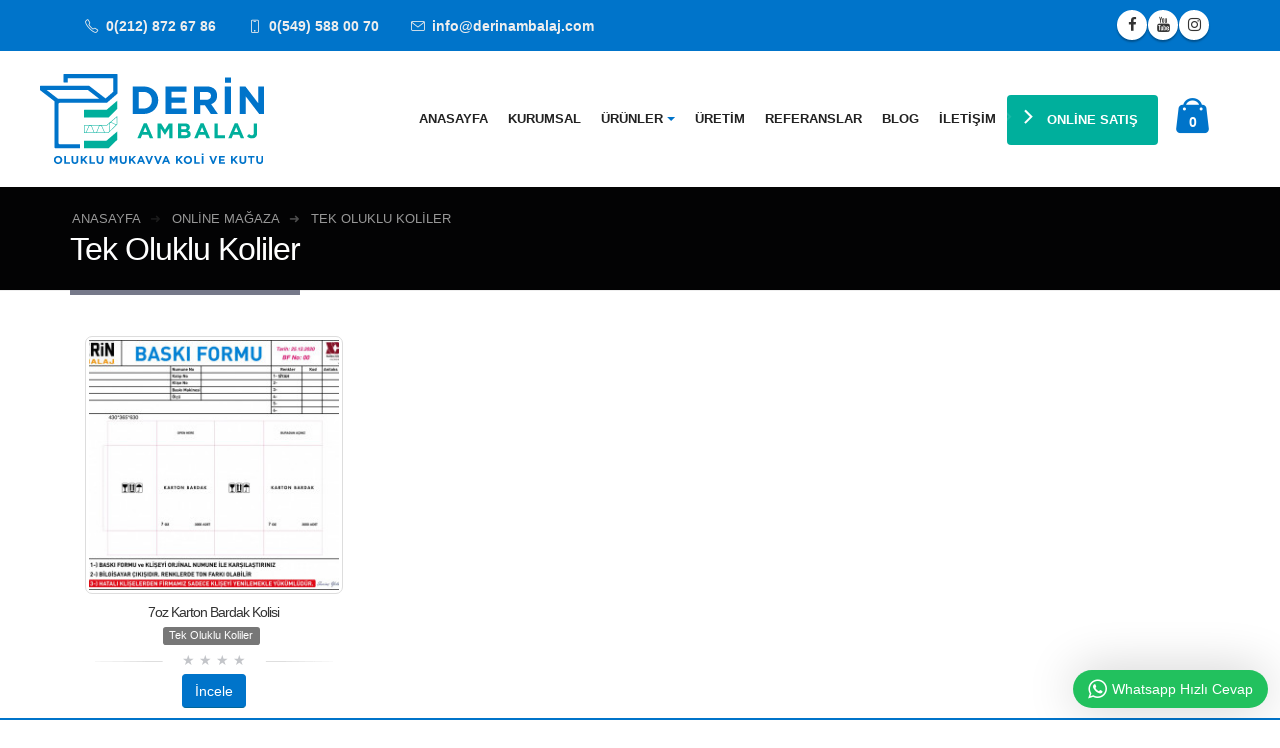

--- FILE ---
content_type: text/css
request_url: https://www.derinambalaj.com/_assets/css/ozel_kod.css?v=202511291006
body_size: 7593
content:
.kutular-wrp img,
.kutu-olcu-alim-wrp img,
.baski-alanlari-wrp img,
.baski-ayarlari-wrp img{
    width:100%;
}
legend{
    margin-bottom:0;
    font-weight:bold
}
fieldset .form-group{
    margin-bottom:0!important;
    margin:0!important
}
.kutular-wrp .form-group > div,
.kutu-olcu-alim-wrp .form-group > div,
.baski-kutu-wrp > .col-md-2{
    background: #fff;
    min-height: 250px;
    padding: 5px;
    border: solid 1px #ccc;
    text-align: center;
    font-size: 13px;
    font-weight: bold;
    display: inline-flex;
    margin: 10px;
    flex-direction: column;
    justify-content: flex-end;
}

.kutular-wrp, 
.baski-ayarlari-wrp{
    display:none;
}

label{
    cursor:pointer;
    font-size:14px
}

.ozelFormLabel{
    font-weight:bold
}

.product-short-desc p span, .product-short-desc p, .product-short-desc ul li span{
    font-size: inherit!important;
}

.product-short-desc ul li{
    
}

.mfp-title{margin-top:-20px;}
.block {
    display: block;
}

.fixed {
    position: fixed;
}

.z9 {
    z-index: 9;
}

.bottom-0 {
    bottom: 5px;
}

.portfolio-item.img-thumbnail{
    padding:0;
    border:0;
}

@media (max-width: 767px){
    html .scroll-to-top{
        bottom:150px!important;
    }
    .wws-popup-container--position {
        bottom: 80px!important;
    }
}
.wws-popup-container {
    z-index: 1041!important;
}

/* Arrow Animasyon Başla */
.new-arrow{position:absolute;display:block;height:10px;width:10px;padding-right:20px;border:1px solid transparent;transform:rotate(315deg);margin-left:-2em;margin-top:-4px}
.new-arrow:after,.new-arrow:before{content:"";display:block;height:inherit;width:inherit;position:absolute;top:0;left:0}
.new-arrow:after{border-bottom:2px solid #fff;border-right:2px solid #fff;top:-5px;left:0;opacity:1;animation:bottom-arrow 1.65s infinite}
@keyframes bottom-arrow {
0%{opacity:1;transform:translate(0,0)}
45%{opacity:0;transform:translate(12px,12px)}
46%{opacity:0;transform:translate(-16px,-16px)}
90%{opacity:1;transform:translate(-6px,-6px)}
100%{opacity:1;transform:translate(-6px,-6px)}
}
.new-arrow:before{top:-5px;left:0;border-bottom:2px solid #fff;border-right:2px solid #fff;animation:top-arrow 1.65s infinite}
@keyframes top-arrow {
0%{transform:translate(-6px,-6px)}
35%{transform:translate(0,0)}
90%{opacity:1;transform:translate(0,0)}
100%{opacity:1;transform:translate(0,0)}
}
#header .header-nav-main .nav>li:last-child a,#header .header-nav-main .nav>li:last-child a:hover{padding-left:40px!important;}
.btn-last{background: linear-gradient(-45deg, #68eaf7, #5b6cc1, #526dad, #67dcf1);color:#fff;padding: 10px 13px;color:#fff;border-radius:30px;}
.btn-last:hover{color:#fff;}
.page-header .new-arrow:after,.page-header .new-arrow:before{display:none;}
.page-header{background-color: #030304;border-top: 0;}
.breadcrumb>.active, .breadcrumb a {
    color: #979797;
}
section.page-header h1 {
    border-bottom-color: #76798a!important;
}
#header .header-nav-main .nav>li:last-child a{background: linear-gradient(45deg, #fe0007 , #c91116 , #ff0007, #ca1116 );color:#fff;padding: 10px 13px;border:none;}
/* Arrow Animasyon Bitir */

#header .header-top{padding:0;}
.redtext{
    color: red;
}
@media (min-width: 992px){
    /*
    #header .header-nav-main {
        float: right;
    }
    */
    .sticky-header-active #header .cart-dropdown{margin-top:55px;}
    .header-logo a{height:auto!important;}
    .sticky-header-active #header.header-flex .header-nav {
        margin-top: -63px;
    }
    html #header.header-flex .header-logo{margin-left:-30px;}
    #header .header-nav-main .nav>li:last-child a, #header .header-nav-main .nav>li:last-child:hover a{
        height: 50px!important;
        margin-top: 45px;
        background: #00af9c!important;
        border-radius: 4px;
        padding-right: 20px!important;
        margin-right: 10px;
        background-size: 400% 100%;
        -webkit-animation: siparis 5s cubic-bezier(0, 0, 0.2, 1) infinite;
        -moz-animation: siparis 5s cubic-bezier(0, 0, 0.2, 1) infinite;
        animation: siparis 5s cubic-bezier(0, 0, 0.2, 1) infinite;
    }
    .sticky-header-active #header .header-nav-main .nav>li:last-child a, .sticky-header-active #header .header-nav-main .nav>li:last-child:hover a{
        border-radius: 4px;
        padding-right: 20px!important;
        margin-right: 10px;
    }
    #header .header-nav-main nav>ul>li>a{font-size:13px;}
    #header .header-nav.header-nav-stripe nav>ul>li:hover>a{
        background: transparent!important;
        color: #04245d;
    }
    #header .header-nav.header-nav-stripe nav>ul>li:last-child:hover>a{
        color: #fff;
    }
    #header .header-nav-top .nav>li>a:hover, #header .header-nav-top .nav>li>span:hover{
        color: #fff;
    }
    #header .header-nav-top .nav>li>a, #header .header-nav-top .nav>li>span{
        color: #eee;
        font-weight: 600;
    }
    #header .header-top .header-social-icons{
        margin-top: 8px;
    }
    #header .header-nav.header-nav-stripe nav>ul>li>a{
        padding: 24px 9px!important;
    }
    .sticky-header-active #header .header-nav.header-nav-stripe nav>ul>li:last-child>a{
        margin-top: 85px!important;
    }
    .sticky-header-active #header .header-nav.header-nav-stripe nav>ul>li>a{
        margin: 29px 0 0;
    }
    /* .sticky-header-active #header.header-flex .header-nav.header-nav-stripe nav>ul>li>a{height:94px;} */
    .sticky-header-active #header .header-body{
        min-height: 151px;
        max-height: 151px;
    }
}
#header .header-nav-top .nav>li>a, #header .header-nav-top .nav>li>span{
        color: #eee;
}
@media (max-width: 767px){
    #header .header-nav-top ul li:nth-child(2) {
        float: right;
    }
    #header .header-nav-top ul li:nth-child(2) a{
        padding-right: 0;
    }
    #header .header-nav-top ul li:nth-child(1) a{
        padding-left: 0;
    }
    #header .header-nav-top{
        margin-right: 0!important;
    }
    .new-arrow:after,.new-arrow:before{top:0;}
    #header .header-btn-collapse-nav{margin: -28px 0 8px 15px;}
    #header .header-logo img{
        top: -10px!important;
        width: auto!important;
        height: 63px!important;
    }
}
@keyframes siparis{
    0% {
    background-position: 0% 51%;
}

50% {
    background-position: 100% 50%;
}
100% {
    background-position: 0% 51%;
}
}
/* -- Google Translate Css*/
.goog-te-gadget-icon{display:none;}
.goog-te-banner-frame.skiptranslate {display:none !important;} 
body{top: 0px !important;}
.goog-te-gadget-simple{border:0;}
.goog-te-gadget-simple {background-color: transparent;}
.goog-te-gadget-simple .goog-te-menu-value span {color:#999  !important;}
.goog-te-gadget-simple .goog-te-menu-value{padding:0px;margin:0 15px 0 0;display: inline-block;}
#header .header-nav-top .nav>li>a, #header .header-nav-top .nav>li>span{padding: 12px 15px;}
#header .header-top .header-nav-top{max-height:48px;overflow: hidden;}
html.sticky-header-active #header.header-semi-transparent-light .header-body{top:0px !important;}
.goog-te-gadget-simple{font-size:14px !important;color: #222 !important;}
.fa.fa-globe {float:left;padding:6px 6px;}
/* -- End Google Translate Css */





.tab-fatura,.tab-fatura-kesim{display:none}
.nav-tabs li a{background:#f5f5f5}
.nav-tabs li.active a:focus{background:#f5f5f5}
.odeme-tabs.nav-tabs li.active a{background:#f5f5f5}
.odeme-tabs.nav-tabs li a{background:#fff}
.table-havale-eft td{background:#fff;vertical-align:middle!important;}
.table-havale-eft label{cursor:pointer;}
.odeme-tabs input{opacity:0;width:0;}
.kullanici-sozlesmesi label.error {
    margin: -11px 0 0px 4px;
    background: #c10000;
    color:#fff;
    padding:0;
}
.child-mb-0>div{margin-bottom:0!important;}


/* SEPET CSS */ 
html .wizard-progress .steps-progress, html .wizard-progress .wizard-steps li.completed a span, html.dark .wizard-progress .wizard-steps li.completed a span{
    background: #04245d;
}
html .wizard-progress .wizard-steps li a span, html.dark .wizard-progress .wizard-steps li a span{
    border: 2px solid #04245d;
}
html .wizard-progress .wizard-steps li.active a span, html.dark .wizard-progress .wizard-steps li.active a span {
    background: #FFF;
    color: #04245d;
    border-color: #04245d;
}
#header .cart-area{display: flex;align-items:center;height: 100%;}
#header .cart-area{float:right;vertical-align:middle}
@media (max-width: 991px) {
#header .cart-area{margin: -29px 0 8px 15px;}
}
#header .cart-dropdown{position:relative;display:inline-block;vertical-align:middle;padding-left:7px;padding-right:0px}
#header .cart-dropdown .cart-dropdown-icon{position:relative;display:inline-block;height:40px;padding:0;line-height:40px;text-align:center;top:-1px;color:#fff;text-decoration:none!important}
#header .cart-dropdown .cart-dropdown-icon i{font-size:35px;color:#0074ca!important;color:linear-gradient(34deg,#ddbd6b 0%,#ad8b36 100%) !important;}
#header .cart-dropdown .cart-dropdown-icon .cart-info{position:absolute;width:100%;text-align:center;top:50%;margin-top:-4px;left:0;padding:0;display:block;line-height:1}
#header .cart-dropdown .cart-dropdown-icon .cart-info .cart-qty{font-size:14px;font-weight:600}
#header .cart-dropdown .cart-dropdown-icon .cart-info .cart-text{display:none;font-size:12px;font-weight:400}
#header .cart-dropdown .cart-dropdownmenu .cart-empty{padding:20px 0;text-align:center}
#header .cart-dropdown .cart-dropdownmenu .cart-products{padding:0 20px}
.cart-products .product{border:none;}
#header .cart-dropdown .cart-dropdownmenu .product.product-sm{position:relative;padding:20px 0;border-bottom:1px solid #eee}
#header .cart-dropdown .cart-dropdownmenu .product.product-sm .product-image-area{padding:0;border:none;border-radius:0;width:80px;margin:0}
#header .cart-dropdown .cart-dropdownmenu .product.product-sm .product-image-area .product-image{border-radius:0}
#header .cart-dropdown .cart-dropdownmenu .product.product-sm .product-details-area{float:none;margin:0 0 0 90px;padding:0}
#header .cart-dropdown .cart-dropdownmenu .product.product-sm .btn-remove{top:28px}
@media (max-width: 350px) {
#header .cart-dropdown .cart-dropdownmenu .product.product-sm .btn-remove{top:50%;margin-top:-11.5px}
}
#header .cart-dropdown .cart-dropdownmenu .product.product-sm .product-name{font-size:13px;margin:10px 0}
#header .cart-dropdown .cart-dropdownmenu .product.product-sm .cart-qty-price{color:#bd141a!important}
#header .cart-dropdown .cart-dropdownmenu .cart-totals{padding:10px 20px;text-align:center;font-size:18px;font-weight:700}
#header .cart-dropdown .cart-dropdownmenu .cart-totals span{color:#bd141a!important}
#header .cart-dropdown .cart-dropdownmenu .cart-actions{font-size:0;padding:0 20px 15px;border-radius:0 0 5px 5px}
#header .cart-dropdown .cart-dropdownmenu .cart-actions .btn{width:128px;text-align:center;border:none;padding-top:6px;padding-bottom:6px}
@media (max-width: 350px) {
#header .cart-dropdown .cart-dropdownmenu .cart-actions .btn{display:block;width:100%}
}
#header .cart-dropdown .cart-dropdownmenu .cart-actions .btn + .btn{margin-left:4px}
@media (max-width: 350px) {
#header .cart-dropdown .cart-dropdownmenu .cart-actions .btn + .btn{margin-left:0;margin-top:4px}
}
#header .cart-dropdown:hover .cart-dropdownmenu,#header .cart-dropdown:focus .cart-dropdownmenu{display:block}
#header .compare-dropdownmenu,#header .cart-dropdownmenu{display:none;position:absolute;left:0;top:100%;width:300px;padding-top:10px;z-index:100;color:#777}
@media (max-width: 350px) {
#header .compare-dropdownmenu,#header .cart-dropdownmenu{width:240px}
}
#header .compare-dropdownmenu .btn-remove,#header .cart-dropdownmenu .btn-remove{position:absolute;top:0;right:0;display:block;width:23px;height:23px;overflow:hidden;padding:5px 0;font-size:13px;line-height:1;text-align:center;color:#777}
#header .compare-dropdownmenu .btn-remove:hover,#header .compare-dropdownmenu .btn-remove:focus,#header .cart-dropdownmenu .btn-remove:hover,#header .cart-dropdownmenu .btn-remove:focus{opacity:.9}
#header .compare-dropdownmenu .dropdownmenu-wrapper,#header .cart-dropdownmenu .dropdownmenu-wrapper{border-top:6px solid #0074ca;background-color:#fff;border-radius:7.98px 7.98px 5px 5px;box-shadow:0 2px 8px rgba(0,0,0,0.5)}
#header .compare-dropdownmenu .dropdownmenu-wrapper:before,#header .cart-dropdownmenu .dropdownmenu-wrapper:before{content:"";position:absolute;border:10px solid transparent;border-bottom-color:#0074ca!important;display:block;left:15px;top:-10px}
#header .compare-dropdownmenu.right,#header .compare-dropdownmenu.pull-right,#header .cart-dropdownmenu.right,#header .cart-dropdownmenu.pull-right{float:none!important;left:auto;right:0}
#header .compare-dropdownmenu.right .dropdownmenu-wrapper:before,#header .compare-dropdownmenu.pull-right .dropdownmenu-wrapper:before,#header .cart-dropdownmenu.right .dropdownmenu-wrapper:before,#header .cart-dropdownmenu.pull-right .dropdownmenu-wrapper:before{left:auto;right:15px}

@font-face {
  font-family: "minicart-font";
  src: url("https://www.webtasarim34.com/outsource/t1/css/fonts/minicart-font.eot?v=1.0");
  src: url("https://www.webtasarim34.com/outsource/t1/css/fonts/minicart-font.eot?#iefix&v=1.0") format("embedded-opentype"), 
  url("https://www.webtasarim34.com/outsource/t1/css/fonts/minicart-font.woff?v=1.0") format("woff"), 
  url("https://www.webtasarim34.com/outsource/t1/css/fonts/minicart-font.ttf?v=1.0") format("truetype"), 
  url("https://www.webtasarim34.com/outsource/t1/css/fonts/minicart-font.svg?v=1.0#minicart-font") format("svg");
  font-weight: normal;
  font-style: normal;
}
.minicart-icon:before {
  font-family: "minicart-font" !important;
  font-style: normal !important;
  font-weight: normal !important;
  font-variant: normal !important;
  text-transform: none !important;
  speak: none;
  line-height: 1;
  -webkit-font-smoothing: antialiased;
  -moz-osx-font-smoothing: grayscale;
}
.minicart-icon:before {
  content: "\e800";
}


/*Galeri Açıklamalı Başlangıç*/
.custom-post-blog .thumb-info-caption .thumb-info-caption-text, .custom-post-blog .thumb-info-caption p{
    margin-bottom: 30px;
}
.page- .special .slider4 .thumb-info .thumb-info-inner, .page- .special .slider6 .thumb-gallery .thumb-info-inner{
    font-size: 18px;
}
.special .slider4 .thumb-info .thumb-info-inner, .special .slider6 .thumb-gallery .thumb-info-inner {
    vertical-align: middle;
    display: table-cell;
    width: 375px;
    height: 62px;
    text-overflow: ellipsis;
    white-space: normal;
    padding: 10px 12px;
    background: #d80e2600;
    color: #04245d;
    font-weight: 700;
    text-transform: uppercase;
    font-size: 15px;
    letter-spacing: 1px;
    margin-top: 0px;
    border-radius: 4px;
}

.special .slider4 .thumb-info .thumb-info-title{
    text-align: center;
    background: transparent;
    color: #222;
    font-weight: normal;
    letter-spacing: inherit;
    padding: 0;
    position: relative;
    text-shadow: none;
    text-transform: inherit;
    max-width: 100%;
}
.thumb-info-type p{
    text-align: center;
}
.special .slider4 .thumb-info .thumb-info-type{
    text-align: center!important;
    width:100%;
    overflow: hidden;
    text-overflow: inherit;
    white-space: pre-wrap;
    background-color: transparent !important;
    border-radius: 2px;
    display: inline-block;
    float: left;
    font-size: 14px!important;
    font-weight: 400;
    letter-spacing: 0;
    z-index: 2;
    color: #000;
}
/*
.special .slider4 > div:nth-child(-n+3) .thumb-info .thumb-info-type{
    min-height: 336px!important;
}
.special .slider4 > div:nth-child(+n+3) .thumb-info .thumb-info-type{
    min-height: 240px;
}
*/
.special .slider4 .thumb-info{
    /*
    background-image: radial-gradient(circle at 58% 50%, hsla(132,0%,70%,0.05) 0%, hsla(132,0%,70%,0.05) 9%,transparent 9%, transparent 82%,transparent 82%, transparent 100%),radial-gradient(circle at 46% 20%, hsla(132,0%,70%,0.05) 0%, hsla(132,0%,70%,0.05) 18%,transparent 18%, transparent 92%,transparent 92%, transparent 100%),radial-gradient(circle at 55% 0%, hsla(132,0%,70%,0.05) 0%, hsla(132,0%,70%,0.05) 51%,transparent 51%, transparent 88%,transparent 88%, transparent 100%),radial-gradient(circle at 20% 67%, hsla(132,0%,70%,0.05) 0%, hsla(132,0%,70%,0.05) 39%,transparent 39%, transparent 40%,transparent 40%, transparent 100%),radial-gradient(circle at 93% 98%, hsla(132,0%,70%,0.05) 0%, hsla(132,0%,70%,0.05) 6%,transparent 6%, transparent 77%,transparent 77%, transparent 100%),radial-gradient(circle at 72% 63%, hsla(132,0%,70%,0.05) 0%, hsla(132,0%,70%,0.05) 45%,transparent 45%, transparent 67%,transparent 67%, transparent 100%),radial-gradient(circle at 20% 35%, hsla(132,0%,70%,0.05) 0%, hsla(132,0%,70%,0.05) 63%,transparent 63%, transparent 90%,transparent 90%, transparent 100%),radial-gradient(circle at 51% 91%, hsla(132,0%,70%,0.05) 0%, hsla(132,0%,70%,0.05) 37%,transparent 37%, transparent 96%,transparent 96%, transparent 100%),radial-gradient(circle at 88% 63%, hsla(132,0%,70%,0.05) 0%, hsla(132,0%,70%,0.05) 59%,transparent 59%, transparent 76%,transparent 76%, transparent 100%),linear-gradient(90deg, hsl(359,0%,99%),hsl(359,0%,99%));
    */
    padding: 15px;
    border: 0;
    border: 1px solid #dddddd61;
}

.special .slider4 .thumb-info img {
    border: 0;
    padding: 0;
}
.special .slider4 .thumb-info{
    transition: .3s;
    box-shadow: 0px 0px 32px -3px #0000007a;
}
.special .slider4 .thumb-info:hover{
    box-shadow: 0px 0px 32px -3px #000;
}
.special .slider4 .thumb-info:hover .thumb-info-inner{
    animation: urunbaslik 1s forwards;
}
.special .slider4 .thumb-info:hover img{
    border-color:#222;
    transform:none !important
}
@keyframes urunbaslik{
    0%, 20%, 53%, 80%, 100% {
        -webkit-animation-timing-function: cubic-bezier(.215,.61,.355,1);
        animation-timing-function: cubic-bezier(.215,.61,.355,1);
        -webkit-transform: translateZ(0);
        transform: translateZ(0);
    }
    40%, 43% {
        -webkit-transform: translate3d(0,-10px,0);
        transform: translate3d(0,-10px,0);
    }
    
    40%, 43%, 70% {
        -webkit-animation-timing-function: cubic-bezier(.755,.05,.855,.06);
        animation-timing-function: cubic-bezier(.755,.05,.855,.06);
    }
    70% {
        -webkit-transform: translate3d(0,-5px,0);
        transform: translate3d(0,-5px,0);
    }
    90% {
        -webkit-transform: translate3d(0,-1px,0);
        transform: translate3d(0,-1px,0);
    }
}
@media (min-width: 1000px) {
    .special .slider4 > div:nth-child(3n+1){
        clear:inherit;
    }
}
@media only screen and (max-width: 767px){
    .special .slider4 .col-md-4.mb15:nth-child(3n+1){
        clear: both;
    }
    .special .slider4 > div:nth-child(2n+1){
        clear:both;
    }    
}
.special .slider4 .thumb-info .thumb-info-type
.special .slider4 .thumb-info .thumb-info-inner, .slider6 .thumb-gallery .thumb-info-inner {
    overflow: unset;
    text-overflow: inherit;
    white-space: pre-wrap;
}
.special .slider4 .thumb-info:hover {
    text-decoration: none;
}
.special .img-thumbnail{
    padding: 0px;
    border: 0;
}
.special .call-to-action p {
    font-size: 14px!important;
}
.thumb-info:hover .thumb-info-action-icon{
    display: none;
}
/*Galeri Açıklamalı Son*/



/* Shop Sidebar Mobile */
@media (min-width: 320px) and (max-width: 374px){
    .banner-list .col-md-6.col-sm-12.col-xs-12 {
        margin-top: 15px!important;
        min-height: 344px;
    }
}
@media (min-width: 375px) and (max-width: 420px){
    .banner-list .col-md-6.col-sm-12.col-xs-12 {
        margin-top: 15px!important;
        min-height: 371px;
    }
}

@media (min-width: 421px) and (max-width: 767px){
    .banner-list .col-md-6.col-sm-12.col-xs-12 {
        margin-top: 15px!important;
        min-height: 396px;
    }
}
@media (max-width: 921px) {
    html.sticky-header-active #header .header-body {top:-60px!important;}
    .banner-list .col-md-6.col-sm-12.col-xs-12 {margin-top: -160px;}
    /*
    .banner-list .col-md-6.col-sm-12.col-xs-12 h2.modul-baslik{display:none;}
    */
    .shop-sidebar{display:none;}
    .products-grid.columns4 li:nth-child(2n+1) {
        clear:both!important;
    }    
}
.shop-sidebar-toggle-btn{
    background: #fff;
    border: 1px solid #ccc;
    padding: 2px 8px;
    height: 26px;
    color: #777;
    font-size: 13px;
    border-radius: 3px;    
}
@media (min-width: 1200px){
    .products-grid.columns4 li:nth-child(5n+1) {
        clear:none!important;
    }
}
@media (min-width: 922px) {
    /*
    #language_select img{width: 32px;}
    */
    .dnone{display:none!important;}
   
    .shop-sidebar-toggle-btn{display:none;}
    .products-grid{padding:0 15px !important}
}

/*SHOP*/
@media (min-width: 922px) {
    .shop-sidebar-toggle-btn{display:none;}
}
.sorter .pagination li{padding:0!important}
.sorter .products-grid.columns4 li{width:auto!important;}
.toolbar-bottom li a, .sorter .pagination>li>a, .sorter .pagination>li>span {
    position: relative;
    float: left;
    padding: 6px 12px;
    line-height: 1.42857143;
    text-decoration: none;
    background-color: #fff;
    border: 1px solid #ddd;
}

.toolbar .sorter select{width:100px;}
.toolbar {padding:0 10px !important;}
.sort-by{display:none}
.mobile-nav{
    background-color: rgba(255,255,255,0.95);
    overflow-y: auto;
    overflow-x: hidden;
}
.body.mmenu-open .mobile-nav{
    box-shadow: 0px 0px 10px 0px rgba(0,0,0,0.5);    
}
.mmenu-open #mobile-menu-overlay {
    opacity: .25;
}
.mobile-nav-wrapper h4{font-weight:bold;}
.shop-sidebar-mobile li a {
    display: block;
    font-size: 13px;
    line-height: 40px;
    background-color: transparent;
    border: 0;
    padding:0 20px 0 15px;
    white-space: nowrap;
    overflow: hidden;
    text-overflow: ellipsis;
    -webkit-transition: all .3s;
    -moz-transition: all .3s;
    transition: all .3s;
    text-decoration: none!important;
}
.shop-sidebar-mobile{
    margin:0;
    padding:0;
}
.shop-sidebar-mobile li {
    display: block;
    position: relative;
    list-style:none;
    margin:0
}

.shop-sidebar-mobile li.chosen a:after {
    top: 8px;
    content: 'X';
    display: inline-block;
    opacity: .6;
    color: currentColor;
    margin-right: 5px;
    background-color: #ff0000;
    color:#fff;
    border: 1px solid rgba(0,0,0,0.1);
    line-height: 12px;
    font-size: 12px;
    padding: 2px 4px;
    text-align: center;
    border-radius: 99px;
    text-align: right;
    position: absolute;
    right: 0;
}

.shop-sidebar-mobile li.chosen a:before {
    content: '\2713';
    display: inline-block;
    opacity: .6;
    margin-right: 5px;
    color: green;
}

/* Shop Sidebar */
@media (min-width: 992px) {
  .col-md-9 {
    padding-right: 12px;
  }
  .col-md-9.col-md-push-3 {
    padding-right: 15px;
    padding-left: 12px;
  }
  .col-md-9 + .col-md-3 {
    padding-left: 12px;
  }
  .col-md-9 + .col-md-3.col-md-pull-9 {
    padding-left: 15px;
    padding-right: 12px;
  }
}
.shop-sidebar .panel-group {
  margin-bottom: 40px;
}
.shop-sidebar .panel-group .panel + .panel {
  margin-top: 14px;
}
.shop-sidebar .panel.panel-default {
  border-radius: 6.99px;
  border: none;
}
.shop-sidebar .panel.panel-default .panel-heading {
  border-radius: 0;
}
.shop-sidebar .panel.panel-default .panel-heading .panel-title {
  margin: 0;
  font-size: 13px;
  font-weight: 700;
  text-transform: uppercase;
  color: #777;
}
.shop-sidebar .panel.panel-default .panel-heading a {
  position: relative;
  border-radius: 6.99px 6.99px 0 0;
  padding-top: 11.5px;
  padding-bottom: 11.5px;
  padding-right: 45px;
  color: #777;
  border: 1px solid #ddd;
}
.shop-sidebar .panel.panel-default .panel-heading a:before {
  font-family: 'FontAwesome';
  content: "\f0d8";
  width: 26px;
  height: 26px;
  display: block;
  border: 1px solid #ddd;
  position: absolute;
  right: 15px;
  top: 50%;
  margin-top: -13px;
  border-radius: 3px;
  color: #ccc;
  text-align: center;
  line-height: 24px;
  background-color: #fff;
  font-size: 10px;
}
.shop-sidebar .panel.panel-default .panel-heading a:hover:before {
  background-color: #0088CC;
  border-color: #0088CC;
  color: #fff;
}
.shop-sidebar .panel.panel-default .panel-heading a.collapsed {
  border-radius: 6.99px;
}
.shop-sidebar .panel.panel-default .panel-heading a.collapsed:before {
  content: "\f0d7";
}
.shop-sidebar .panel.panel-default .panel-body {
  padding: 15px 15px 7px;
  border: 1px solid #ddd;
  border-top: none;
  border-radius: 0 0 6.99px 6.99px;
  background-color: #fbfbfb;
}
.shop-sidebar .filter-price {
  margin: 14px 0 9px;
}
.shop-sidebar .filter-price #price-slider {
  margin-bottom: 20px;
}
.shop-sidebar .filter-price .noUi-target {
  background: #eee;
  border-radius: 0;
  border: none;
  box-shadow: none;
}
.shop-sidebar .filter-price .noUi-handle {
  background: #0088CC;
  cursor: pointer;
  border-radius: 5px;
  border: none;
  box-shadow: none;
}
.shop-sidebar .filter-price .noUi-handle:before, .shop-sidebar .filter-price .noUi-handle:after {
  display: none;
}
.shop-sidebar .filter-price .noUi-horizontal {
  position: relative;
  height: 7px;
}
.shop-sidebar .filter-price .noUi-horizontal .noUi-handle {
  position: absolute;
  width: 13px;
  height: 18px;
  border: 0;
  left: -6.5px;
  top: -6px;
}
.shop-sidebar .filter-price .noUi-horizontal .noUi-base .noUi-origin {
  position: absolute;
}
.shop-sidebar .filter-price .noUi-connect {
  background-color: #1ab3ff;
  box-shadow: inset 0 0 3px rgba(51, 51, 51, 0.45);
}
.shop-sidebar .filter-price .filter-price-details {
  text-align: center;
}
.shop-sidebar .filter-price .filter-price-details * {
  white-space: normal;
}
.shop-sidebar .filter-price .filter-price-details span {
  vertical-align: middle;
  line-height: 26px;
}
.shop-sidebar .filter-price .filter-price-details .form-control {
  display: inline-block;
  vertical-align: middle;
  color: #a3a2a2;
  padding: 2px 5px;
  font-size: 14px;
  margin: 0 2px;
  width: 50px;
  height: 26px;
}
.shop-sidebar .filter-price .filter-price-details .btn {
  border: none;
  height: 26px;
  line-height: 26px;
  color: #fff;
  border-radius: 5px;
  padding: 0 10px;
  font-size: 14px;
  margin: 5px 0;
}
.shop-sidebar ul, .shop-sidebar ol {
  padding: 0;
  margin: -7px 0 0;
  list-style: none;
}
.shop-sidebar ul li a, .shop-sidebar ol li a {
  color: #777;
  line-height: 2.5;
}
.shop-sidebar .configurable-filter-list {
  padding: 0;
  margin: 0 -5px;
  list-style: none;
  font-size: 0;
}
.shop-sidebar .configurable-filter-list li {
  display: inline-block;
  margin: 0 5px 8px;
}
.shop-sidebar .configurable-filter-list li a {
  display: block;
  color: #777;
  width: 30px;
  height: 30px;
  font-size: 14px;
  line-height: 28px;
  background: #f4f4f4;
  border: 1px solid #cccccc;
  border-radius: 3px;
  float: left;
  margin: 0;
  padding: 0;
  text-align: center;
}
.shop-sidebar .configurable-filter-list li a:hover {
  border-color: #0088CC;
  text-decoration: none;
}
.shop-sidebar .configurable-filter-list.filter-list-color li a {
  padding: 1px;
}
.shop-sidebar .configurable-filter-list.filter-list-color li a span {
  display: inline-block;
  width: 26px;
  height: 26px;
  border-radius: 3px;
}
.shop-sidebar h4 {
  margin-bottom: 10px;
  text-transform: uppercase;
}
.shop-sidebar .owl-carousel .owl-nav {
  top: -28px;
  width: auto;
  right: 5px;
  margin: 0;
  line-height: 1;
}
.shop-sidebar .owl-carousel .owl-nav .owl-prev,
.shop-sidebar .owl-carousel .owl-nav .owl-next {
  font-size: 16px;
  line-height: 1;
  min-width: 18px;
}

.shop-sidebar li.chosen{position:relative;}
.shop-sidebar li.chosen a{font-weight:bold;color:#262626;}
.shop-sidebar li.chosen{
    padding-right: 28px;
}
.shop-sidebar li{
    display: block;
    overflow: hidden;
    text-overflow: ellipsis;
    white-space: nowrap;
}
.shop-sidebar li.chosen a:before {
    content: '\2713';
    display: inline-block;
    opacity: .6;
    margin-right: 5px;
    color: green;
}
.shop-sidebar li.chosen a:after {
    top: 8px;
    content: 'X';
    display: inline-block;
    opacity: .6;
    color: currentColor;
    margin-right: 5px;
    background-color:#ff0000;
    color:#fff;
    border: 1px solid rgba(0,0,0,0.1);
    line-height: 12px;
    font-size: 12px;
    padding: 2px 4px;
    text-align: center;
    border-radius: 99px;
    text-align: right;
    position: absolute;
    right: 0;
}
/******* SHOP *******/


.toolbar-bottom {
  text-align: center;
  margin-top: 20px;
}
.toolbar-bottom .toolbar {
  display: inline-block;
}

.toolbar {
  margin-bottom: 8px;
}
.toolbar .sorter:after {
  content: '';
  display: table;
  clear: both;
}
.toolbar .sorter .sort-by {
  float: left;
  margin-right: 15px;
  margin-bottom: 4px;
}
.toolbar .sorter .sort-by a img {
  margin-top: -4px;
}
.toolbar .sorter .limiter {
  float: right;
}
.toolbar .sorter label {
  font-weight: 400;
  margin-right: 5px;
  color: #777;
  font-size: 13px;
  vertical-align: middle;
}
.toolbar .sorter select {
  background: #fff;
  border: 1px solid #ccc;
  padding: 2px 8px;
  height: 26px;
  color: #777;
  font-size: 13px;
  border-radius: 0px;
}
.toolbar .sorter .view-mode {
  float: left;
  margin-right: 10px;
  line-height: 29px;
  height: 30px;
}
.toolbar .sorter .view-mode i {
  font-size: 14px;
  border: 1px solid #ccc;
  background-color: #fff;
  color: #ccc;
  width: 26px;
  height: 26px;
  line-height: 24px;
  display: inline-block;
  text-align: center;
  border-radius: 0px;
  vertical-align: top;
}
.toolbar .sorter .view-mode span i, .toolbar .sorter .view-mode span:hover i, .toolbar .sorter .view-mode span:focus i {
  color: #fff;
  background-color: #0088CC;
  border-color: #0088CC;
}
.toolbar .sorter .view-mode a:hover i, .toolbar .sorter .view-mode a:focus i {
  color: #fff;
  background-color: #0088CC;
  border-color: #0088CC;
}
.toolbar .sorter .pagination {
  float: right;
  margin: 0 0 5px 8px;
}
.toolbar .sorter .pagination a,
.toolbar .sorter .pagination span {
  border-radius: 0px;
  min-width: 26px;
  padding: 3px 6px;
  margin-left: 5px;
  text-align: center;
}
#footer .footer-copyright{margin-top:15px;border-top: 0;padding-bottom:150px!important;}
#footer .footer2 h1, #footer .footer2 h3, #footer .footer2 h4, #footer .footer2 h5 {
    color: #aaa !important;
}
#footer .container .row>div {
    margin-bottom: 0;
}
#footer .footer2 .container .row>div {
    margin-bottom: 0;
}
#footer:not(.light) a, #footer:not(.light) h1, #footer:not(.light) h2, #footer:not(.light) h3, #footer:not(.light) h4 {
    color: #1d2127;
}
#footer .footer2 .single-footer-widget a{color:#fff;}
.footer-form .form-group {
    margin-bottom: -10px;
}
/*Footer Second*/
.single-footer-widget .logo a {
    color: #283a5e;
    text-transform: uppercase;
    font-size: 23px;
    font-weight: 900;
}
.single-footer-widget .logo a span {
    color: #ffffff;
}
.single-footer-widget ul {
    padding: 0;
    margin: 0;
    list-style-type: none;
    color: #aaa;
}
#footer .footer2 .social-icons li{border-radius:0;box-shadow:none;list-style-type:none;}
#footer .footer2 .social-icons li:hover a{opacity:.8}
#footer .footer2 .social-icons li a{color:#FFF!important;border-radius:0}
#footer .footer2 .social-icons li.social-icons-twitter a{background:#1aa9e1}
#footer .footer2 .social-icons li.social-icons-facebook a{background:#3b5a9a}
#footer .footer2 .social-icons li.social-icons-youtube a{background:#c3191e}
#footer .footer2 .social-icons li.social-icons-instagram a{background: linear-gradient(45deg, #f09433 0%,#e6683c 25%,#dc2743 50%,#cc2366 75%,#bc1888 100%);}
#footer .footer2 .social-icons li:hover.social-icons-instagram a{background: linear-gradient(45deg, #f09433 0%,#e6683c 25%,#dc2743 50%,#cc2366 75%,#bc1888 100%) !important;}
/*Footer Second Son*/
.btform{background-color: whitesmoke;padding: 30px;}
.footer-ribbon{display:none;}
/*Butonlar CSS*/
.btn-white{color:#fff;border:1px solid #ccc;}
.btn-white:hover{color:#fff;border: 1px solid #00538082;background-color: #27317d82;}
/*Butonlar CSS SON*/
.social-icons li:hover.social-icons-instagram a {background: #f09433; 
background: -moz-linear-gradient(45deg, #f09433 0%, #e6683c 25%, #dc2743 50%, #cc2366 75%, #bc1888 100%); 
background: -webkit-linear-gradient(45deg, #f09433 0%,#e6683c 25%,#dc2743 50%,#cc2366 75%,#bc1888 100%); 
background: linear-gradient(45deg, #f09433 0%,#e6683c 25%,#dc2743 50%,#cc2366 75%,#bc1888 100%); 
filter: progid:DXImageTransform.Microsoft.gradient( startColorstr='#f09433', endColorstr='#bc1888',GradientType=1 );}.page-odeme .submit{margin-bottom: 30px;}
.panel-group {margin-top: 42px;}
.panel-group .panel-heading a{color:#fff}
.panel-default>.panel-heading{background-color: #010101;}
html .panel-group.panel-group-primary .panel-heading{background-color:#3d4048!important}
html .panel-group.panel-group-primary .panel-heading a{color:#fff}
html .panel-group.panel-group-secondary .panel-heading{background-color:#25272c!important}
html .panel-group.panel-group-secondary .panel-heading a{color:#fff}
html .panel-group.panel-group-tertiary .panel-heading{background-color:#e5edf1!important}
html .panel-group.panel-group-tertiary .panel-heading a{color:#777}
html .panel-group.panel-group-quaternary .panel-heading{background-color:#172536!important}
html .panel-group.panel-group-quaternary .panel-heading a{color:#fff}
html .panel-group.panel-group-dark .panel-heading{background-color:#2e353e!important}
html .panel-group.panel-group-dark .panel-heading a{color:#fff}
html .panel-group.panel-group-light .panel-heading{background-color:#fff!important}
html .panel-group.panel-group-light .panel-heading a{color:#777}
.product-price-box .old-price {width:100%;}
#footer p, #footer a{color:#d0d0d0;}

@media only screen and (min-width: 992px){
    #header .header-nav-main nav>ul>li.dropdown .dropdown-menu li.dropdown-submenu>a:after {
        border-color: transparent transparent transparent #08c;
    }
}

.owl-carousel .owl-nav .owl-prev {
    left: -25px;
}
.owl-carousel .owl-nav .owl-next {
    right: -25px;
}

/*
font-family: 'Maven Pro', sans-serif;
font-family: 'Inika', serif;
font-family: 'Courgette', cursive;
font-family: 'Poppins', sans-serif;
*/
.header-logo a .logo-text span:first-child {
    font-size: 18px;
    color: #08c;
    text-align: left;
    font-weight: 600;
    letter-spacing: -1.3px;
    margin-top: -5px;
}
.header-logo a .logo-text span:nth-child(2) {
    font-size: 24px;
    font-weight: 800;
    letter-spacing: -.7px;
    margin-top: 2px;
    color: #575757;
}
.logo-icon-wrp {
    float: left;
    width: 50px;
    height: 45px;
}
.parallax-background{background-repeat: no-repeat;}

.testimonial blockquote {background: #f5f5f5;}
.testimonial .testimonial-arrow-down {border-top-color: #f5f5f5;}


.page- .testimonial blockquote {background: #fff;}
.page- .testimonial .testimonial-arrow-down {border-top-color: #fff;}

.testimonial blockquote p {color: #777;}
.testimonial blockquote:after, .testimonial blockquote:before {color: #777;}
@media only screen and (min-width: 768px){
.testimonial blockquote p{min-height: 231px;max-height: 231px;overflow-y:auto;overflow-x:hidden;}
.section-yorumlar .aboutDesc>div:nth-child(1n+4), .masonry>div:nth-child(1n+4){margin-top:30px;}
}


.testimonial blockquote p::-webkit-scrollbar-track
{
	-webkit-box-shadow: inset 0 0 6px rgba(0,0,0,0.3);
	border-radius: 10px;
	background-color: #F5F5F5;
}

.testimonial blockquote p::-webkit-scrollbar
{
	width: 12px;
	background-color: #F5F5F5;
}

.testimonial blockquote p::-webkit-scrollbar-thumb
{
	border-radius: 10px;
	-webkit-box-shadow: inset 0 0 6px rgba(0,0,0,.3);
	background-color: #555;
}

.section.template-2{margin-top:0;}

.section-primary.template-2 span, .section-primary.template-2 label{color:#fff;}

.counters.template-2 strong { line-height: 1;font-size: 3.6em;font-family: "Poppins", sans-serif;font-weight:normal;}
.counters.template-2 label{ font-family: "Poppins", sans-serif;font-weight:normal;font-size: 1.1em;color: #6a80a9 !important;}

/* .sidebar form .form-area .col-md-6{padding:0;} */


/* */
.ml-15{margin-left:-15px;}
.mr-15{margin-right:-15px;}

/* Genel */
/*.text-primary{color:#ab7c09 !important;}*/
.breadcrumb-section{margin:0 0 60px 0 !important;}


/* .product .product-image-area {padding:0;border:none;border-radius:0;} */
.product .product-image-area .product-image{border-radius:0;}
#footer .footer-ribbon span, .home-concept strong, .home-intro p em {font-family: inherit;}

body{
    font-family: 'Ubuntu', sans-serif;font-size: 15px;
}
.tp-caption.PostSlider-Title, .PostSlider-Title {font-family: 'Ubuntu', sans-serif;}

/* h1, h2, h3, h4, h5, h6 {font-family: "Playfair Display", serif !important;} */

html .scroll-to-top {
    background: #04245d;
    bottom: 90px;
    color: #ffffff;
}
html .scroll-to-top:hover, html .scroll-to-top:focus{color: #ffffff;}



/* Slider Bullet */
.tp-thumbs.hades {background: transparent !important;}
.section .HakkimizdaTitle {
    font-size: 40px;
}
.call-to-action-content .fa-star{font-size:30px;color:#FD4;}
.call-to-action-with-star .call-to-action-content{padding-top:0;padding-bottom: 0;}

.call-to-action.call-to-action-with-star .call-to-action-content {
    width: 65%;
}
.call-to-action.call-to-action-with-star .call-to-action-btn {
    width: 30%;
}
@media (max-width: 767px) {
    .call-to-action.call-to-action-with-star .call-to-action-btn,
    .call-to-action.call-to-action-with-star .call-to-action-content{
        width:100%;
    }
}
#footer{
    margin-top: 0;
    background: #0074ca;
    border-top: 0;
}
.list.list-icons li > .fa:first-child, .list.list-icons li > .icons:first-child, .list.list-icons li a:first-child > .fa:first-child, .list.list-icons li a:first-child > .icons:first-child {
    position: absolute;
    left: 0;
    top: 5px;
}
.list.list-icons {
    list-style: none;
    padding-left: 0;
    padding-right: 0;
}
.fa-check:before {
    color: #0088cc;
    border-color: #0088cc;
}
.fa {
    display: inline-block;
    font: normal normal normal 14px/1 FontAwesome;
    font-size: inherit;
}
.icons {font-size: inherit;}


--- FILE ---
content_type: text/css
request_url: https://www.webtasarim34.com/outsource/t1/css/urun_listele.css?v=1006
body_size: 1225
content:
.urun-liste-wrp h2, .urun-liste-aciklama h2{
    letter-spacing: 0;
    font-size: 19px;
    line-height: 27px;
    margin-bottom: 0;
}

.urun-sidebar input, .urun-sidebar select, .bootstrap-select > .dropdown-toggle{
    border: 0;
    background-color: #fff;
    border-radius: 3px!important;
    font-size: 13px;
    border: 1px solid #c0c0c0;
}
.urun-sidebar form {
    padding:0;
    border-radius: 5px;
    margin-bottom: 20px;
    background-color: #f4f4f4;
}

.urun-sidebar .form-group{
    padding: 10px 20px;
    border-bottom: solid 2px #dedede;
    margin:0;
}
.urun-sidebar .form-group:last-child{
    border-bottom:none;
}

.ilce-wrp select, .mahalle-wrp select {
    background-color: #f4f4f4;
}

.ilce-aktif select, .mahalle-aktif select{
    background-color: #fff!important;
}

.urun-kategori-wrp label{
    cursor:pointer
}

.opening {
    position: fixed;
    left: 0;
    top: 0;
    bottom: 0;
    right: 0;
    z-index: 9000;
    background: #fff;
    background: rgba(255,255,255,0.4);
    -ms-filter: "alpha(opacity=40)";
}
.opening:before {
    content: "";
    position: absolute;
    left: 50%;
    top: 50%;
    width: 80px;
    height: 80px;
    margin-left: -40px;
    margin-top: -40px;
    background: url(https://s0.shbdn.com/assets/images/loading-80:8602c49….gif) no-repeat;
}

/* Sidebar Scroll */
.urun-kategori-wrp > ul{padding:0 10px 0 0!important;margin-bottom:10px; overflow-y:scroll;max-height:309px;
    background-image: url('[data-uri]'), url('[data-uri]'), url('[data-uri]'), url('[data-uri]');
    background-size: 100%;
    background-image: -webkit-gradient(linear, 50% 0%, 50% 100%, color-stop(0%, #f4f4f4), color-stop(100%, rgba(255, 255, 255, 0))), -webkit-gradient(linear, 50% 100%, 50% 0%, color-stop(0%, #f4f4f4), color-stop(100%, rgba(255, 255, 255, 0))), -webkit-gradient(linear, 50% 0%, 50% 100%, color-stop(0%, #efefef), color-stop(100%, rgba(255, 255, 255, 0))), -webkit-gradient(linear, 50% 100%, 50% 0%, color-stop(0%, #efefef), color-stop(100%, rgba(255, 255, 255, 0)));
    background-image: -moz-linear-gradient(top, #f4f4f4, rgba(255, 255, 255, 0)), -moz-linear-gradient(bottom, #f4f4f4, rgba(255, 255, 255, 0)), -moz-linear-gradient(top, #efefef, rgba(255, 255, 255, 0)), -moz-linear-gradient(bottom, #efefef, rgba(255, 255, 255, 0));
    background-image: -webkit-linear-gradient(top, #f4f4f4, rgba(255, 255, 255, 0)), -webkit-linear-gradient(bottom, #f4f4f4, rgba(255, 255, 255, 0)), -webkit-linear-gradient(top, #efefef, rgba(255, 255, 255, 0)), -webkit-linear-gradient(bottom, #efefef, rgba(255, 255, 255, 0));
    background-image: linear-gradient(to bottom, #f4f4f4, rgba(255, 255, 255, 0)), linear-gradient(to top, #f4f4f4, rgba(255, 255, 255, 0)), linear-gradient(to bottom, #efefef, rgba(255, 255, 255, 0)), linear-gradient(to top, #efefef, rgba(255, 255, 255, 0));
    background-position: 0 0, 0 100%, 0 0, 0 100%;
    background-repeat: no-repeat;
    background-color: #f4f4f4;
    background-size: 100% 5em, 100% 5em, 100% 1em, 100% 1em;
    background-attachment: local, local, scroll, scroll;        
  }
  .urun-kategori-wrp > ul::-webkit-scrollbar{width:6px}
  .urun-kategori-wrp > ul::-webkit-scrollbar-track{-webkit-box-shadow:inset 0 0 6px rgba(0,0,0,0.2);border-radius:10px}
  .urun-kategori-wrp > ul::-webkit-scrollbar-thumb{border-radius:10px;-webkit-box-shadow:inset 0 0 6px rgba(0,0,0,0.5);background-color:#999;opacity:.3}
      
  
  .urun-sidebar ul.kategoriler li > a:before {
    content: "";
    display: inline-block;
    width: 0;
    height: 0;
    border-top: 4px solid transparent;
    border-bottom: 4px solid transparent;
    border-left: 4px solid #333;
    margin: 7px 0 0 -9px;
    position: absolute;
}
.urun-sidebar ul.kategoriler .fake-label:before {
    border-left: 4px solid transparent!important;
    border-right: 4px solid transparent!important;
    border-top: 4px solid #747272!important;
    margin: 10px 10px !important;
}
.urun-sidebar ul.kategoriler .fake-label{

}
.alt-kategoriler{
    margin-left:0;
    list-style:none;
    padding-left:15px;
    font-size:13px;
}
.urun-sidebar .fake-label{
    border: 0;
    border-bottom: none !important;
}
.urun-sidebar .toggle {
    margin:0
}
.toggle.active > ul{
    display:block;
}
.aranan{
    background:yellow
}
.menu-icon-container {
    padding: 5px 0 5px 35px;
    background-position: 5px -6px!important;
}
.menu-icon-container > input{
    width:0px;
    opacity:0
}
.list-title h1{
    margin-bottom:0;
    font-size:18px;
    line-height:auto
}

--- FILE ---
content_type: text/css
request_url: https://www.webtasarim34.com/outsource/t1/vendor/whatsapp/whatsapp.css?v=202511291006
body_size: 696
content:
.wws-popup__open-btn i{font-size:22px;margin:0 5px 0 0;float:left}
.wws-popup-container *{margin:0;padding:0;box-sizing:border-box}
.wws-popup-container{width:auto;position:fixed;z-index:9999999}
.wws-popup{display:none}
.wws-popup__close-btn{width:28px;height:28px;border-radius:50%;float:right;text-align:center;vertical-align:middle;line-height:28px;cursor:pointer}
.wws-popup__support-wrapper{margin-top:8px}
.wws-popup__support-img-wrapper{width:50px;height:50px;border-radius:50%;overflow:hidden;display:inline-block;vertical-align:bottom;margin-right:3px;background-color:#fff}
.wws-popup__support-img{max-width:100%;height:auto;display:block}
.wws-popup__support{display:inline-block;vertical-align:bottom;border-radius:8px;overflow:hidden;width:232px}
.wws-popup__support-about{font-size:12px;text-align:center;padding:18px 12px;line-height:16px;user-select:none;}
.wws-popup__support-welcome{background-color:#fff;font-size:14px;padding:16px 12px;color:#888FBB;line-height:16px;user-select:none;text-align:left;}
.wws-popup__input-wrapper{width:232px;margin-top:14px;float:right;background-color:#fff;padding:8px 12px;border-radius:8px;position:relative}
.wws-popup__input{border:none!important;background-color:transparent!important;outline:none!important;padding:6px 0!important;margin:0!important;font-size:14px!important;box-shadow:none!important;color:#000!important;vertical-align:middle!important;display:inline-block!important;width:166px!important;height:auto!important}
.wws-popup__input::-webkit-input-placeholder{color:#888FBB!important}
.wws-popup__send-btn{cursor:pointer;padding:6px;width:34px;display:inline-block;vertical-align:middle;user-select:none}
.wws--bg-color{background-color:#22C15E}
.wws--text-color{color:#fff}
.wws-popup__open-btn{line-height:22px;padding:8px 15px;font-size:14px;border-radius:20px;display:inline-block;margin-top:14px;cursor:pointer;}
.wws-popup-container--position{right:12px;bottom:12px}
.wws-popup__open-btn{float:right}
.wws-gradient--position{bottom:0;right:0;background:radial-gradient(ellipse at bottom right,rgba(29,39,54,0.2) 0,rgba(29,39,54,0) 72%)}
.wws-clearfix{clear:both}
.wws-shadow{box-shadow:0 0 50px rgba(0,0,0,0.2)}
.wws-icon{font-family:"wwsFonts"!important;font-style:normal;font-weight:400;speak:none;display:inline-block;text-decoration:inherit;width:1em;margin-right:.2em;text-align:center;font-variant:normal;text-transform:none;line-height:1em;margin-left:.2em;-webkit-font-smoothing:antialiased;-moz-osx-font-smoothing:grayscale}
.wws-icon-close:before{content:'\e800'}
.wws-icon-whatsapp:before{content:'\f232'}
.wws-shortcode-btn{padding:4px 10px;margin:2px;border-radius:5px;text-align:center}
.wws-shortcode-btn:hover{box-shadow:0 3px 8px rgba(0,0,0,0.16)}
.wws-gradient{z-index:-1;position:fixed;width:500px;height:500px;content:"";pointer-events:none;display:none}
@-webkit-keyframes wws-shake {
0%{-webkit-transform:translateX(0px);transform:translateX(0px)}
25%{-webkit-transform:translateX(-8px);transform:translateX(-8px)}
50%{-webkit-transform:translateX(8px);transform:translateX(8px)}
100%{-webkit-transform:translateX(0);transform:translateX(0)}
}
@keyframes wws-shake {
0%{-webkit-transform:translateX(0px);transform:translateX(0px)}
25%{-webkit-transform:translateX(-8px);transform:translateX(-8px)}
50%{-webkit-transform:translateX(8px);transform:translateX(8px)}
100%{-webkit-transform:translateX(0);transform:translateX(0)}
}
.wws-shake-animation{animation:wws-shake .3s}
.wws-popup .wws-gdpr{padding:8px 12px 6px;background:#fff;font-size:12px;color:#888FBB;user-select:none}
.wws-popup .wws-gdpr label{color:#888FBB;display:block;font-weight:400;margin:0;padding:0;font-size:12px;font-family:Arial,Helvetica,sans-serif}
.wws-popup .wws-gdpr label input[type="checkbox"]{vertical-align:middle;margin-right:4px;padding:0}

--- FILE ---
content_type: application/javascript
request_url: https://www.derinambalaj.com/_assets/js/ozel_kod.js?t=1764399993
body_size: 777
content:

if ($('.kendi_kutunu_tasarlama_formu').length){    
	var Formlar	= [];
	Formlar["0"] = [];	
	Formlar["0"].formAdi = "kendi_kutunu_tasarlama_formu"; 
	formIslemleri(Formlar);
}



$(document).on("change", ".kutu-modeli-wrp input", function(){   		
	var kutular_wrp = $(this).attr("data-name");
	$(".kutular-wrp").hide();
	$("."+kutular_wrp).show();
});

$('input[name="Kutu-Uzerinde-Baski-Istiyormusunuz"]').on('change', function (e) {	
	val = $('input[name="Kutu-Uzerinde-Baski-Istiyormusunuz"]:checked').val();
	if(val == "Evet"){
		$(".baski-ayarlari-wrp").show();
	}else{
		$(".baski-ayarlari-wrp").hide();
	}
});


// setTimeout(function(){ $('.kutular-wrp > .row > div').matchHeight(); }, 1000);

$('.shop-sidebar-toggle-btn').on('click', function (e) {
    console.log("mobile-menu-overlay clicked");
	$('.body').addClass('mmenu-open');
	e.preventDefault();
});

// Mobile menu show/hide 
$('.shop-sidebar-toggle-btn').on('click', function (e) {
    console.log("mobile-menu-overlay clicked");
	$('.body').addClass('mmenu-open');
	e.preventDefault();
});

// Mobile menu show/hide 
$('#mobile-menu-overlay').on('click', function (e) {
    console.log("mobile-menu-overlay clicked");
	$('.body').removeClass('mmenu-open');
	e.preventDefault();
});	

// Mobile menu accordion
$('.shop-sidebar-toggle-btn').find('.mmenu-toggle').on('click', function (e) {
	var closestLi = $(this).closest('li');

	if (closestLi.find('ul').length) {
		closestLi.children('ul').slideToggle(300, function () {
			closestLi.toggleClass('open');
		});
		e.preventDefault();
	}
});

$(document).ready(function() {
    $("form.cart").submit(function() { 
        var return_false = 0;
        $('.custom_options select').each(function() {
            if($(this).val() === null){
                select_this = $(this).find("option:first-child").text();
                alert("Lütfen "+select_this+" seçiniz");
                return_false = 1;
            }   
        });

        if(return_false == 1) return false;
    });

});


if ($('.page-satin-al-odeme').length){     
    Formlar["0"] = [];	Formlar["0"].formAdi = "havale-ile-satin-al-5e6a025b1c3a0";
    formIslemleri(Formlar);
}


var cookie_banner = getCookie("cookie_banner");

if(cookie_banner != 1){
    
     $("#cookieConsent").show();
}


$(document).on("click", "#closeCookieConsent", function(){   
    $("#cookieConsent").hide();
    setCookie("cookie_banner",1,10);
});


$(".kullanici-sozlesmesi").find("label").html('<a href="https://www.derinambalaj.com/kullanim-ve-kosullar" target="_blank">Kullanıcı sözleşmesini</a> okudum, kabul ediyorum.</a>')




$(document).on("change", "#fatura_bilgilerimi_teslimat_bilgilerimden_farkli_girmek_istiyorum", function(){   
	if($(this).prop('checked')){
	    console.log("checked");
		$(".tab-fatura").show();
	}else{
		$(".tab-fatura").hide();
	}
});

$(document).on("change", ".fatura-kesim-secenek input", function(){   
	if($(this).prop('checked')){
	    console.log("checked");
		$(".tab-fatura-kesim").show();
	}else{
		$(".tab-fatura-kesim").hide();
	}
});

--- FILE ---
content_type: application/javascript
request_url: https://www.webtasarim34.com/outsource/t1/js/theme.init.min.js
body_size: 512
content:
$(function(){"use strict";void 0!==theme.PluginScrollToTop&&theme.PluginScrollToTop.initialize(),$.isFunction($.fn.tooltip)&&$("[data-tooltip]:not(.manual), [data-plugin-tooltip]:not(.manual)").tooltip(),$.isFunction($.fn.popover)&&$(function(){$("[data-plugin-popover]:not(.manual)").each(function(){var t,n=$(this),i=theme.fn.getOptions(n.data("plugin-options"));i&&(t=i),n.popover(t)})}),void 0!==theme.PluginValidation&&theme.PluginValidation.initialize(),$.isFunction($.fn.matchHeight)&&($(".match-height").matchHeight(),$(".featured-boxes .featured-box").matchHeight(),$(".featured-box-full").matchHeight())}),$(function(){"use strict";$.isFunction($.fn.themePluginAnimate)&&$(function(){$("[data-appear-animation]").each(function(){var t,n=$(this),i=theme.fn.getOptions(n.data("plugin-options"));i&&(t=i),n.themePluginAnimate(t)})})}),$(function(){"use strict";$.isFunction($.fn.themePluginCarousel)&&$(function(){$("[data-plugin-carousel]:not(.manual), .owl-carousel:not(.manual)").each(function(){var t,n=$(this),i=theme.fn.getOptions(n.data("plugin-options"));i&&(t=i),n.themePluginCarousel(t)})})}),$(function(){"use strict";$.isFunction($.fn.themePluginChartCircular)&&$(function(){$("[data-plugin-chart-circular]:not(.manual), .circular-bar-chart:not(.manual)").each(function(){var t,n=$(this),i=theme.fn.getOptions(n.data("plugin-options"));i&&(t=i),n.themePluginChartCircular(t)})})}),$(function(){"use strict";$.isFunction($.fn.themePluginCounter)&&$(function(){$("[data-plugin-counter]:not(.manual), .counters [data-to]").each(function(){var t,n=$(this),i=theme.fn.getOptions(n.data("plugin-options"));i&&(t=i),n.themePluginCounter(t)})})}),$(function(){"use strict";$.isFunction($.fn.themePluginLazyLoad)&&$(function(){$("[data-plugin-lazyload]:not(.manual)").each(function(){var t,n=$(this),i=theme.fn.getOptions(n.data("plugin-options"));i&&(t=i),n.themePluginLazyLoad(t)})})}),$(function(){"use strict";$.isFunction($.fn.themePluginLightbox)&&$(function(){$("[data-plugin-lightbox]:not(.manual), .lightbox:not(.manual)").each(function(){var t,n=$(this),i=theme.fn.getOptions(n.data("plugin-options"));i&&(t=i),n.themePluginLightbox(t)})})}),$(function(){"use strict";$.isFunction($.fn.themePluginMasonry)&&$(function(){$("[data-plugin-masonry]:not(.manual)").each(function(){var t,n=$(this),i=theme.fn.getOptions(n.data("plugin-options"));i&&(t=i),n.themePluginMasonry(t)})})}),$(function(){"use strict";$.isFunction($.fn.themePluginMatchHeight)&&$(function(){$("[data-plugin-match-height]:not(.manual)").each(function(){var t,n=$(this),i=theme.fn.getOptions(n.data("plugin-options"));i&&(t=i),n.themePluginMatchHeight(t)})})}),$(function(){"use strict";$.isFunction($.fn.themePluginParallax)&&$(function(){$("[data-plugin-parallax]:not(.manual)").each(function(){var t,n=$(this),i=theme.fn.getOptions(n.data("plugin-options"));i&&(t=i),n.themePluginParallax(t)})})}),$(function(){"use strict";$.isFunction($.fn.themePluginProgressBar)&&$(function(){$("[data-plugin-progress-bar]:not(.manual), [data-appear-progress-animation]").each(function(){var t,n=$(this),i=theme.fn.getOptions(n.data("plugin-options"));i&&(t=i),n.themePluginProgressBar(t)})})}),$(function(){"use strict";$.isFunction($.fn.themePluginRevolutionSlider)&&$(function(){$("[data-plugin-revolution-slider]:not(.manual), .slider-container .slider:not(.manual)").each(function(){var t,n=$(this),i=theme.fn.getOptions(n.data("plugin-options"));i&&(t=i),n.themePluginRevolutionSlider(t)})})}),$(function(){"use strict";$("[data-revolution-slider]").each(function(){var t,n=$(this),i=theme.fn.getOptions(n.data("plugin-options"));i&&(t=i),n.show().revolution(t)})}),$(function(){"use strict";$.isFunction($.fn.themePluginSort)&&$(function(){$("[data-plugin-sort]:not(.manual), .sort-source:not(.manual)").each(function(){var t,n=$(this),i=theme.fn.getOptions(n.data("plugin-options"));i&&(t=i),n.themePluginSort(t)})})}),$(function(){"use strict";$.isFunction($.fn.themePluginSticky)&&$(function(){$("[data-plugin-sticky]:not(.manual)").each(function(){var t,n=$(this),i=theme.fn.getOptions(n.data("plugin-options"));i&&(t=i),n.themePluginSticky(t)})})}),$(function(){"use strict";$.isFunction($.fn.themePluginToggle)&&$(function(){$("[data-plugin-toggle]:not(.manual)").each(function(){var t,n=$(this),i=theme.fn.getOptions(n.data("plugin-options"));i&&(t=i),n.themePluginToggle(t)})})}),$(function(){"use strict";$.isFunction($.fn.themePluginTweets)&&$(function(){$("[data-plugin-tweets]:not(.manual)").each(function(){var t,n=$(this),i=theme.fn.getOptions(n.data("plugin-options"));i&&(t=i),n.themePluginTweets(t)})})}),$(function(){"use strict";$.isFunction($.fn.themePluginVideoBackground)&&$(function(){$("[data-plugin-video-background]:not(.manual)").each(function(){var t,n=$(this),i=theme.fn.getOptions(n.data("plugin-options"));i&&(t=i),n.themePluginVideoBackground(t)})})}),$(function(){"use strict";$.isFunction($.fn.themePluginWordRotate)&&$(function(){$("[data-plugin-word-rotate]:not(.manual), .word-rotate:not(.manual)").each(function(){var t,n=$(this),i=theme.fn.getOptions(n.data("plugin-options"));i&&(t=i),n.themePluginWordRotate(t)})})}),function(e){"use strict";e.isFunction(e.fn.multiselect)&&e(function(){e("[data-plugin-multiselect]").each(function(){var t=e(this),n={},i=t.data("plugin-options");i&&(n=i),t.themePluginMultiSelect(n)})})}.apply(this,[jQuery]),function(e){"use strict";e.isFunction(e.fn.bootstrapDP)&&e(function(){e("[data-plugin-datepicker]").each(function(){var t=e(this),n={},i=t.data("plugin-options");i&&(n=i),t.themePluginDatePicker(n)})})}.apply(this,[jQuery]),function(e){"use strict";e.isFunction(e.fn.mask)&&e(function(){e("[data-plugin-masked-input]").each(function(){var t=e(this),n={},i=t.data("plugin-options");i&&(n=i),t.themePluginMaskedInput(n)})})}.apply(this,[jQuery]),function(e){"use strict";e.isFunction(e.fn.maxlength)&&e(function(){e("[data-plugin-maxlength]").each(function(){var t=e(this),n={},i=t.data("plugin-options");i&&(n=i),t.themePluginMaxLength(n)})})}.apply(this,[jQuery]),$(function(){"use strict";void 0!==theme.StickyHeader&&theme.StickyHeader.initialize(),void 0!==theme.Nav&&theme.Nav.initialize(),void 0!==theme.Search&&theme.Search.initialize(),void 0!==theme.Newsletter&&theme.Newsletter.initialize(),void 0!==theme.Account&&theme.Account.initialize()});

--- FILE ---
content_type: application/javascript
request_url: https://www.webtasarim34.com/outsource/t1/js/istatistik.js?t=1764399993
body_size: -115
content:
$(document).ready(function() {
    $('a[href^="tel:"]').on('click',function(){
        data = {
            type : 1,
            href : $(this).attr("href"), 
            url: window.location.href
        };
        $.post( "/ajax/istatistik", data, function( data ) {
        });        
    });
    $('.wws-popup__send-btn, a[href^="https://wa.me"], a[href^="https://api.whatsapp.com"]').on('click',function(){
        data = {
            "type" : 2,
            "href" : $(this).attr("href"), 
            "url": window.location.href
        };
        $.post( "/ajax/istatistik", data, function( data ) {
        });        
    });    
});

--- FILE ---
content_type: image/svg+xml
request_url: https://www.derinambalaj.com/upload/logo/logo-1-1717484566.svg
body_size: 2978
content:
<?xml version="1.0" encoding="UTF-8"?>
<svg id="Layer_1" data-name="Layer 1" xmlns="http://www.w3.org/2000/svg" viewBox="0 0 1692.13 680.98">
  <defs>
    <style>
      .cls-1 {
        fill: #0074ca;
      }

      .cls-2 {
        fill: #00af9c;
      }
    </style>
  </defs>
  <g>
    <path class="cls-1" d="M583.58,28.68V2.82c0-1.56-1.26-2.82-2.82-2.82H180.9c-1.56,0-2.82,1.26-2.82,2.82V62.15c0,1.56,1.26,2.82,2.82,2.82h25.65c1.56,0,2.82-1.26,2.82-2.82V31.5c0-.12,.1-.21,.21-.21h342.76c.15,0,.26,.16,.19,.29-.15,.32-.23,.68-.23,1.06v102.04c0,.06-.03,.12-.07,.16l-57.47,50.2c-.08,.07-.19,.07-.27,0l-121.92-94.38c-.47-.68-1.25-1.13-2.14-1.13H2.82C1.26,89.54,0,90.8,0,92.36v25.86C0,118.66,0,121.93,1.01,122.72l107.45,83.18c.05,.04,.08,.1,.08,.17v347.17c0,5.18,4.2,9.39,9.39,9.39h181.57c1.56,0,2.82-1.26,2.82-2.82v-25.64c0-1.56-1.26-2.82-2.82-2.82H149.22c-5.18,0-9.39-4.2-9.39-9.39V227.27c0-5.18,4.2-9.39,9.39-9.39H503.8c.06,0,.12,0,.18-.02,.04,0,.09,0,.13,0,.68-.08,1.27-.41,1.68-.91l76.9-67.17c.78-.68,1.05-1.72,.79-2.65,.06-.22,.1-.44,.1-.68V32.64c0-.72,0-3.24,0-3.96ZM134.58,186.55L50.17,121.21c-.16-.12-.07-.38,.13-.38H360.35s.09,.02,.13,.04l84.41,65.34c.16,.12,.07,.38-.13,.38H134.71c-.05,0-.1,0-.13-.04Z"/>
    <g>
      <path class="cls-2" d="M583.45,493.5l-1.32-58.24-80.44,69.09h-168.07c-1.04,0-1.87,.84-1.87,1.87v54.53c0,1.04,.84,1.87,1.87,1.87h181.93c.26,0,.48-.12,.64-.3,.29-.11,.57-.26,.82-.48l66.17-64.65c.6-1.47,.38-1.54,.27-3.69Z"/>
      <path class="cls-2" d="M583.45,260.48l-1.32-58.24-80.44,69.09h-168.07c-1.04,0-1.87,.84-1.87,1.87v54.53c0,1.04,.84,1.87,1.87,1.87h181.93c.26,0,.48-.12,.64-.3,.29-.11,.57-.26,.82-.48l66.17-64.65c.6-1.48,.38-1.54,.27-3.69Z"/>
      <g>
        <path class="cls-2" d="M578.66,326.55l1.14,50.53v.1c.03,.55,.06,.97,.09,1.31,.01,.09,.02,.2,.02,.29l-65.2,63.7h-179.31v-50.98h167.65l1.03-.88,74.58-64.07m3.48-7.8l-80.44,69.09h-168.08c-1.04,0-1.87,.84-1.87,1.87v54.53c0,1.04,.84,1.87,1.87,1.87h181.93c.26,0,.48-.12,.64-.3,.29-.11,.57-.26,.82-.48l66.17-64.65c.61-1.49,.38-1.55,.28-3.7l-1.32-58.23h0Z"/>
        <g>
          <polygon class="cls-2" points="348.36 445.82 345.03 444.34 369.76 388.43 388.39 388.43 410.75 444.4 407.36 445.76 385.92 392.08 372.14 392.08 348.36 445.82"/>
          <polygon class="cls-2" points="486.51 445.82 462.74 392.08 448.96 392.08 427.51 445.76 424.12 444.4 446.48 388.43 465.12 388.43 489.85 444.34 486.51 445.82"/>
          <polygon class="cls-2" points="524.89 436.24 521.24 436.09 524.03 370.38 532.88 362.09 577.25 383.58 575.66 386.87 533.55 366.47 527.62 372.03 524.89 436.24"/>
        </g>
      </g>
    </g>
  </g>
  <g>
    <path class="cls-1" d="M699.5,94.22h81.3c16.28,0,31.22,2.63,44.82,7.89,13.6,5.26,25.32,12.56,35.14,21.89,9.83,9.33,17.42,20.3,22.78,32.91,5.36,12.61,8.04,26.26,8.04,40.95v.6c0,14.7-2.68,28.4-8.04,41.1-5.36,12.71-12.95,23.73-22.78,33.06s-21.55,16.68-35.14,22.04c-13.6,5.36-28.54,8.04-44.82,8.04h-81.3V94.22Zm81.31,167.07c9.33,0,17.87-1.49,25.61-4.47s14.34-7.24,19.81-12.81c5.46-5.56,9.73-12.11,12.81-19.66,3.08-7.54,4.62-15.98,4.62-25.32v-.6c0-9.13-1.54-17.57-4.62-25.31-3.08-7.74-7.35-14.39-12.81-19.95s-12.06-9.87-19.81-12.95c-7.74-3.08-16.28-4.62-25.61-4.62h-35.44v125.68h35.44Z"/>
    <path class="cls-1" d="M947.29,94.22h156.95v40.8h-111.68v42.29h98.28v40.8h-98.28v43.78h113.17v40.8h-158.44V94.22Z"/>
    <path class="cls-1" d="M1161.72,94.22h95.3c26.4,0,46.66,7.05,60.76,21.15,11.91,11.91,17.87,27.8,17.87,47.65v.6c0,16.88-4.12,30.63-12.36,41.25s-19.01,18.42-32.31,23.38l50.93,74.45h-53.61l-44.67-66.71h-36.04v66.71h-45.86V94.22h-.01Zm92.32,101.26c11.32,0,20-2.68,26.06-8.04,6.05-5.36,9.08-12.51,9.08-21.44v-.6c0-9.93-3.18-17.37-9.53-22.34-6.36-4.96-15.19-7.45-26.51-7.45h-45.57v59.86h46.47Z"/>
    <path class="cls-1" d="M1394.01,94.22h45.86v208.47h-45.86V94.22Zm1.19-68.5h44.67v40.21h-44.67V25.72Z"/>
    <path class="cls-1" d="M1506.89,94.22h42.29l97.68,128.36V94.22h45.27v208.47h-39.01l-100.96-132.53v132.53h-45.27V94.22Z"/>
  </g>
  <g>
    <path class="cls-2" d="M782.72,372.9h22.7l47.96,112.72h-25.74l-10.23-25.1h-47.32l-10.23,25.1h-25.1l47.96-112.72Zm25.9,65.87l-14.87-36.29-14.87,36.29h29.74Z"/>
    <path class="cls-2" d="M886.64,373.7h26.5l29.38,47.33,29.38-47.33h26.5v111.92h-24.3v-73.07l-31.42,47.8h-.64l-31.1-47.33v72.59h-24.3v-111.91h0Z"/>
    <path class="cls-2" d="M1041.4,373.7h51.87c12.87,0,22.61,3.3,29.21,9.91,5.11,5.12,7.66,11.46,7.66,19.03v.32c0,3.2-.4,6.02-1.19,8.47-.79,2.45-1.85,4.66-3.18,6.63-1.32,1.97-2.86,3.71-4.61,5.2-1.75,1.49-3.63,2.77-5.64,3.84,6.47,2.45,11.56,5.78,15.28,9.99,3.71,4.21,5.57,10.05,5.57,17.51v.32c0,5.12-.98,9.59-2.95,13.43s-4.79,7.04-8.46,9.59-8.09,4.48-13.25,5.76-10.88,1.92-17.16,1.92h-53.15v-111.92Zm46.69,45.25c5.44,0,9.75-.93,12.95-2.8,3.2-1.86,4.8-4.88,4.8-9.03v-.32c0-3.73-1.39-6.58-4.16-8.55s-6.77-2.96-11.99-2.96h-24.3v23.66h22.7Zm6.55,45.09c5.44,0,9.7-.98,12.79-2.96,3.09-1.97,4.64-5.04,4.64-9.19v-.32c0-3.73-1.44-6.69-4.32-8.87s-7.51-3.28-13.91-3.28h-28.46v24.62h29.26Z"/>
    <path class="cls-2" d="M1211.19,372.9h22.7l47.96,112.72h-25.74l-10.23-25.1h-47.32l-10.23,25.1h-25.1l47.96-112.72Zm25.91,65.87l-14.87-36.29-14.87,36.29h29.74Z"/>
    <path class="cls-2" d="M1315.12,373.7h24.62v89.69h55.8v22.22h-80.42v-111.91Z"/>
    <path class="cls-2" d="M1468.44,372.9h22.7l47.96,112.72h-25.74l-10.23-25.1h-47.32l-10.23,25.1h-25.1l47.96-112.72Zm25.9,65.87l-14.87-36.29-14.87,36.29h29.74Z"/>
    <path class="cls-2" d="M1597.78,487.22c-8.74,0-16.07-1.65-21.98-4.96-5.92-3.3-10.79-7.25-14.63-11.83l15.51-17.27c3.2,3.52,6.42,6.26,9.67,8.23s6.85,2.96,10.79,2.96c4.69,0,8.37-1.46,11.03-4.4,2.66-2.93,4-7.65,4-14.15v-72.11h25.26v73.23c0,6.72-.91,12.53-2.72,17.43-1.81,4.9-4.42,9.06-7.83,12.47-3.41,3.41-7.59,6-12.55,7.75-4.95,1.77-10.47,2.65-16.55,2.65Z"/>
  </g>
  <g>
    <path class="cls-1" d="M136.11,680.98c-4.57,0-8.77-.81-12.61-2.41-3.84-1.61-7.15-3.78-9.95-6.52-2.79-2.74-4.97-5.95-6.52-9.65-1.55-3.7-2.33-7.66-2.33-11.89v-.17c0-4.23,.79-8.2,2.37-11.89,1.58-3.7,3.77-6.94,6.56-9.73s6.12-4.99,9.99-6.6c3.86-1.61,8.08-2.41,12.65-2.41s8.77,.81,12.61,2.41c3.84,1.61,7.15,3.78,9.95,6.52,2.79,2.74,4.96,5.95,6.52,9.65,1.55,3.7,2.33,7.66,2.33,11.89v.17c0,4.23-.79,8.2-2.37,11.89-1.58,3.7-3.77,6.94-6.56,9.73s-6.12,4.99-9.99,6.6-8.08,2.41-12.65,2.41Zm.17-12.01c2.6,0,4.99-.48,7.2-1.44,2.2-.96,4.08-2.29,5.63-3.98s2.76-3.65,3.64-5.88c.87-2.23,1.31-4.61,1.31-7.15v-.17c0-2.54-.44-4.94-1.31-7.2-.88-2.25-2.12-4.23-3.72-5.92-1.61-1.69-3.51-3.03-5.71-4.02-2.2-.99-4.6-1.48-7.19-1.48s-5.07,.48-7.24,1.44-4.04,2.29-5.59,3.98-2.77,3.66-3.64,5.88c-.88,2.23-1.31,4.61-1.31,7.15v.17c0,2.54,.44,4.94,1.31,7.19,.87,2.26,2.12,4.23,3.72,5.93,1.61,1.69,3.5,3.03,5.67,4.02,2.16,.98,4.57,1.48,7.23,1.48Z"/>
    <path class="cls-1" d="M183.51,620.72h13.03v47.48h29.54v11.77h-42.58v-59.25h0Z"/>
    <path class="cls-1" d="M263.15,680.9c-7.96,0-14.22-2.2-18.79-6.6-4.57-4.4-6.86-10.97-6.86-19.72v-33.86h13.03v33.52c0,4.85,1.13,8.51,3.39,10.96,2.26,2.46,5.39,3.68,9.4,3.68s7.14-1.18,9.39-3.55c2.26-2.37,3.39-5.93,3.39-10.66v-33.94h13.03v33.43c0,4.52-.61,8.44-1.82,11.77-1.21,3.33-2.95,6.11-5.21,8.34-2.26,2.23-4.99,3.89-8.21,4.99-3.2,1.09-6.79,1.64-10.74,1.64Z"/>
    <path class="cls-1" d="M306.66,620.72h13.03v25.9l24.04-25.9h15.74l-24.12,25.14,25.22,34.11h-15.66l-18.37-25.22-6.86,7.11v18.11h-13.03v-59.25h0Z"/>
    <path class="cls-1" d="M372.68,620.72h13.03v47.48h29.54v11.77h-42.58v-59.25h.01Z"/>
    <path class="cls-1" d="M452.33,680.9c-7.96,0-14.22-2.2-18.79-6.6-4.57-4.4-6.86-10.97-6.86-19.72v-33.86h13.03v33.52c0,4.85,1.13,8.51,3.39,10.96,2.26,2.46,5.39,3.68,9.4,3.68s7.14-1.18,9.39-3.55c2.26-2.37,3.39-5.93,3.39-10.66v-33.94h13.03v33.43c0,4.52-.61,8.44-1.82,11.77-1.21,3.33-2.95,6.11-5.21,8.34-2.26,2.23-4.99,3.89-8.21,4.99-3.21,1.09-6.79,1.64-10.74,1.64Z"/>
    <path class="cls-1" d="M525.46,620.72h14.03l15.55,25.05,15.55-25.05h14.03v59.25h-12.87v-38.68l-16.62,25.3h-.34l-16.46-25.05v38.43h-12.87v-59.25h0Z"/>
    <path class="cls-1" d="M627.88,680.9c-7.96,0-14.22-2.2-18.79-6.6-4.57-4.4-6.86-10.97-6.86-19.72v-33.86h13.03v33.52c0,4.85,1.13,8.51,3.39,10.96,2.26,2.46,5.39,3.68,9.4,3.68s7.14-1.18,9.39-3.55c2.26-2.37,3.39-5.93,3.39-10.66v-33.94h13.03v33.43c0,4.52-.61,8.44-1.82,11.77s-2.95,6.11-5.21,8.34c-2.26,2.23-4.99,3.89-8.21,4.99-3.21,1.09-6.79,1.64-10.74,1.64Z"/>
    <path class="cls-1" d="M671.39,620.72h13.03v25.9l24.04-25.9h15.74l-24.12,25.14,25.22,34.11h-15.66l-18.37-25.22-6.86,7.11v18.11h-13.03v-59.25h.01Z"/>
    <path class="cls-1" d="M756.03,620.3h12.02l25.39,59.67h-13.63l-5.42-13.29h-25.05l-5.42,13.29h-13.29l25.4-59.67Zm13.71,34.87l-7.87-19.22-7.87,19.22h15.74Z"/>
    <path class="cls-1" d="M793.27,620.72h14.39l15.49,41.73,15.49-41.73h14.05l-23.95,59.67h-11.51l-23.96-59.67Z"/>
    <path class="cls-1" d="M860.14,620.72h14.39l15.49,41.73,15.49-41.73h14.05l-23.95,59.67h-11.51l-23.96-59.67Z"/>
    <path class="cls-1" d="M944.79,620.3h12.02l25.39,59.67h-13.63l-5.42-13.29h-25.05l-5.42,13.29h-13.29l25.4-59.67Zm13.71,34.87l-7.87-19.22-7.87,19.22h15.74Z"/>
    <path class="cls-1" d="M1025.19,620.72h13.03v25.9l24.04-25.9h15.74l-24.12,25.14,25.22,34.11h-15.66l-18.37-25.22-6.86,7.11v18.11h-13.03v-59.25h.01Z"/>
    <path class="cls-1" d="M1115.34,680.98c-4.57,0-8.77-.81-12.61-2.41-3.84-1.61-7.15-3.78-9.95-6.52-2.79-2.74-4.97-5.95-6.52-9.65s-2.33-7.66-2.33-11.89v-.17c0-4.23,.79-8.2,2.37-11.89,1.58-3.7,3.77-6.94,6.56-9.73s6.12-4.99,9.99-6.6c3.86-1.61,8.08-2.41,12.65-2.41s8.77,.81,12.61,2.41c3.84,1.61,7.15,3.78,9.95,6.52,2.79,2.74,4.96,5.95,6.52,9.65,1.55,3.7,2.33,7.66,2.33,11.89v.17c0,4.23-.79,8.2-2.37,11.89-1.58,3.7-3.77,6.94-6.56,9.73s-6.12,4.99-9.99,6.6c-3.86,1.61-8.08,2.41-12.65,2.41Zm.17-12.01c2.6,0,4.99-.48,7.2-1.44,2.2-.96,4.08-2.29,5.63-3.98s2.76-3.65,3.64-5.88c.87-2.23,1.31-4.61,1.31-7.15v-.17c0-2.54-.44-4.94-1.31-7.2-.88-2.25-2.12-4.23-3.72-5.92-1.61-1.69-3.51-3.03-5.71-4.02s-4.6-1.48-7.19-1.48-5.07,.48-7.24,1.44-4.04,2.29-5.59,3.98c-1.55,1.69-2.77,3.66-3.64,5.88-.88,2.23-1.31,4.61-1.31,7.15v.17c0,2.54,.44,4.94,1.31,7.19,.87,2.26,2.12,4.23,3.72,5.93,1.61,1.69,3.5,3.03,5.67,4.02,2.16,.98,4.58,1.48,7.23,1.48Z"/>
    <path class="cls-1" d="M1162.74,620.72h13.03v47.48h29.54v11.77h-42.58v-59.25h0Z"/>
    <path class="cls-1" d="M1219.96,620.72h13.03v59.25h-13.03v-59.25Zm.34-19.47h12.7v11.43h-12.7v-11.43Z"/>
    <path class="cls-1" d="M1276.58,620.72h14.39l15.49,41.73,15.49-41.73h14.05l-23.95,59.67h-11.51l-23.96-59.67Z"/>
    <path class="cls-1" d="M1349.38,620.72h44.61v11.6h-31.74v12.02h27.93v11.6h-27.93v12.44h32.16v11.6h-45.03v-59.26Z"/>
    <path class="cls-1" d="M1439.94,620.72h13.03v25.9l24.04-25.9h15.74l-24.12,25.14,25.22,34.11h-15.66l-18.37-25.22-6.86,7.11v18.11h-13.03v-59.25h.01Z"/>
    <path class="cls-1" d="M1529.41,680.9c-7.96,0-14.22-2.2-18.79-6.6-4.57-4.4-6.86-10.97-6.86-19.72v-33.86h13.03v33.52c0,4.85,1.13,8.51,3.39,10.96,2.26,2.46,5.39,3.68,9.4,3.68s7.14-1.18,9.39-3.55c2.26-2.37,3.39-5.93,3.39-10.66v-33.94h13.03v33.43c0,4.52-.61,8.44-1.82,11.77s-2.95,6.11-5.21,8.34c-2.26,2.23-4.99,3.89-8.21,4.99-3.21,1.09-6.79,1.64-10.74,1.64Z"/>
    <path class="cls-1" d="M1586.71,632.74h-18.03v-12.02h49.09v12.02h-18.03v47.23h-13.03v-47.23h0Z"/>
    <path class="cls-1" d="M1656.71,680.9c-7.96,0-14.22-2.2-18.79-6.6-4.57-4.4-6.86-10.97-6.86-19.72v-33.86h13.03v33.52c0,4.85,1.13,8.51,3.39,10.96,2.26,2.46,5.39,3.68,9.4,3.68s7.14-1.18,9.39-3.55c2.26-2.37,3.39-5.93,3.39-10.66v-33.94h13.03v33.43c0,4.52-.61,8.44-1.82,11.77s-2.95,6.11-5.21,8.34c-2.26,2.23-4.99,3.89-8.21,4.99-3.2,1.09-6.79,1.64-10.74,1.64Z"/>
  </g>
</svg>

--- FILE ---
content_type: application/javascript
request_url: https://www.webtasarim34.com/outsource/t1/js/urun_listele.js
body_size: 1685
content:
function urun_filtrele(){
	
	var ajax_gif = '<div class="opening"></div>';
	$(".urun-liste-wrp").after(ajax_gif);
	var Sirala 	= $("[name='Sirala']").val();
	$.ajax({
		url : "ajax/urun_filtrele",
		data: $(".urun-filtre, .urun-toolbar").serialize()+"&Sirala="+Sirala,
		success: function(datas){ 
			if(datas == "") {
				datas = "Data Yok";
			}	
			$(".urun-liste-wrp").html(datas);
			$('.urun-liste-wrp .lazyLoad').Lazy();
			$(".opening").remove(); 
			
			$([document.documentElement, document.body]).animate({
				scrollTop: $(".list-title h1").offset().top
			}, 500);
			
			
			$this = $("input[name='Kategori']:checked").parent().parent().parent().find("ul");
			// $(".urun-kategori-wrp ul");
			$checked = $this.find("input[name='Kategori']:checked");      
			if($checked.length) {
				// console.log("checked offset top: "+$checked.last().offset().top);
				$this.animate({
					scrollTop: $checked.last().offset().top - $this.offset().top - $this.height() / 2
				}, 1);
			}  

			// Toggle
			if ($.isFunction($.fn['themePluginToggle'])) {
				$('[data-plugin-toggle]:not(.manual)').each(function() {
					var $this = $(this),
						opts;
					var pluginOptions = theme.fn.getOptions($this.data('plugin-options'));
					if (pluginOptions)
						opts = pluginOptions;
					$this.themePluginToggle(opts);
				});
			}			
		},	
		type: "post",
		error: function(xhr) { console.log(xhr.statusText); }
	});	
}

// $(document).on("click","#anasayfa_yat_filtrele_form",function() {
$( "#anasayfa_yat_filtrele_form" ).submit(function( event ) {

	var yat_durum 	= $("[name='YatDurum']").val();
	var ilan_tip 	= $("[name='IlanTip']").val();

	if(yat_durum == 1){
		location.href = "https://nomosyacht.com.tr/satilik-yatlar?IlanTip="+ilan_tip;
	}else if(yat_durum == 2){
		location.href = "https://nomosyacht.com.tr/kiralik-yatlar?IlanTip="+ilan_tip;
	}else{
		location.href = "https://nomosyacht.com.tr/yatlar?"+$(this).serialize();
	}
	return false;
});

function AramayiKaldirCustom(tip){	
	if(tip == 1){
		$(".ilan-no").val("");		
	}else if(tip == 2){
		$("[name='YatEnMin']").val("");	
		$("[name='YatEnMax']").val("");	
	}else if(tip == 3){
		$("[name='YatBoyMin']").val("");	
		$("[name='YatBoyMax']").val("");	
	}else if(tip == 4){
		$("[name='YatModelYilMin']").val("");	
		$("[name='YatModelYilMax']").val("");	
	}else if(tip == 5){
		$("[name='FiyatMin']").val("");	
		$("[name='FiyatMax']").val("");	
	}else if(tip == 6){
		$(".arama").val("");	
	}
	urun_filtrele();
}

function ilce_selectpicker(){
	
	$(".ilce-wrp").addClass("bootstrap-select");
	$(".ilce").selectpicker({ size: 10, liveSearch: true});
}

function urunListeInit(obj){	
	// console.log("urunListeInit Runned");
	// console.log(obj);

	// SELECTBOX DEÃ„ÂÃ„Â°Ã…ÂTÃ„Â°RÃ„Â°LÃ„Â°NCE FÃ„Â°LTRE
	$(document).on("change", ".urun-sidebar select:not(.no-action), select.sirala", function(event) { 
		$("input[name='p']").val(1);
		urun_filtrele();	
	});

	// 	INPUT DEÃ„ÂERÃ„Â° DEÃ„ÂÃ„Â°Ã…ÂTÃ„Â°RÃ„Â°LÃ„Â°NCE FÃ„Â°LTRE
	$(document).on("change", ".urun-sidebar input:not(.no-action)", function(event) { 
		$(".arama").val("");
		/*
		if($(this).hasClass("kategori_input") && !$(this).parent().hasClass("toggle")){
			$(".urun-kategori-wrp").parent().parent().find("input").prop('checked', true);
		}
		*/
		
		// console.log("urun-sidebar input changed");
		/*
		if($(this).hasClass("kategori_input") && $(this).parent().hasClass("toggle")){
			// console.log("alt kategorisi olan kategori değiştiriliyor...");
			if($(this).is(':checked') == false){
				console.log("alt kategorisi olan kategori kaldırılıyor...");
				$(this).siblings('.alt-kategoriler').find("input").prop('checked', false);
			}else{
				$(this).siblings('.alt-kategoriler').find("input").prop('checked', true);
			}		
		}
		*/

		/*
		if($(this).hasClass("kategori_input")){
			if($(this).is(':checked') == false){
				console.log("hereee");
				ust_kategori_id = $(this).data("ust-kategori-id");
				$("input.kategori_input_id_"+ust_kategori_id).prop('checked', false);
			}else{
				$(this).parent().parent().find("input").prop('checked', false);
				$(this).prop('checked', true);	
			}
		}

		if($(this).hasClass("alt_kategori_input")){
			ust_kategori_id = $(this).data("ust-kategori-id");
			// console.log("üst kategorisi olan alt kategori değiştiriliyor... ust_kategori_id:"+ust_kategori_id);
			if($(this).is(':checked') == false){
				$("input.kategori_input_id_"+ust_kategori_id).prop('checked', false);
			}
		}
		*/

		$("input[name='p']").val(1);

		if($(this).attr("name") == "Kategori"){
			$("input[name='Kategori']").not(this).prop('checked', false);
		}
		urun_filtrele();
	});	

	// BUTON
	$(document).on("click", ".fiyat-aralik button, .m2-aralik button, .m2-aralik2 button, .ilan-no-wrp button", function(event) { 
		$("input[name='p']").val(1);
		urun_filtrele();
	});

	// 	INPUT DEÃ„ÂERÃ„Â° DEÃ„ÂÃ„Â°Ã…ÂTÃ„Â°RÃ„Â°LÃ„Â°NCE FÃ„Â°LTRE
	$(document).on("change", ".sorter select", function(event) { 
		urun_filtrele();	
	});		

	// $(".urun-sidebar .il").on("changed.bs.select", function(e, clickedIndex, newValue, oldValue) {
	$(document).on("change", ".urun-sidebar .il", function(event) { 		
		// console.log(this.value, clickedIndex, newValue, oldValue)
		if(this.value == ""){
			$(".ilce-wrp").removeClass("ilce-aktif");
			
		}else{
			$(".ilce-wrp").addClass("ilce-aktif");
		}		
	});	

	$(document).on("change", ".urun-sidebar .ilce", function(event) { 
		var _this = $(this);

		FormIlIlceMahalle('',_this.val(),'','#mahalle');

		if(this.value == ""){
			$(".mahalle-wrp").removeClass("mahalle-aktif");
		}else{
			$(".mahalle-wrp").addClass("mahalle-aktif");
		}			
	});
	// $(".ilan-arama-kaldir" ).on( "click", function() {	

	$(document).on("click", ".pagination li a", function(event) { 
		var _this = $(this);
		var _page = _this.data("ci-pagination-page");
		// console.log("_page:"+_page);
		$("input[name='p']").val(_page);
		urun_filtrele();
		$('html, body').animate({
			scrollTop: $(".urun-liste-wrp").offset().top - 50
		}, 500);		
		return false;
		// page_length = _this.find("option:selected").val();
		// console.log("page_length:"+page_length);
		// _this.parents(".wrapper").find(".datatable").DataTable().page.len(page_length).draw();
	});	
	
	/*
	// ARAMA
	$(document).on("keyup change", "input.datatable_search", function(event) {
		var _this = $(this);
		var arama_text = _this.val();
		_this.parents(".wrapper").find(".datatable").DataTable().search(arama_text).draw();
	});

	//SAYFALANDIRMA
	$(document).on("change", ".filter_form select.datatable_page_length", function(event) { 
		var _this = $(this);
		page_length = _this.find("option:selected").val();
		console.log("page_length:"+page_length);
		_this.parents(".wrapper").find(".datatable").DataTable().page.len(page_length).draw();
	});
	*/
}
// $(document).on("change", ".ilan-arama-kaldir", function(event) {

urunListeInit();

--- FILE ---
content_type: application/javascript
request_url: https://www.webtasarim34.com/outsource/t1/vendor/whatsapp/whatsapp.js
body_size: 1196
content:
/* <![CDATA[ */

if (typeof wwsObj === 'undefined') {
	var wwsObj = {
		"supportNumber":"",
		"autoPopup":"1",
		"plugin_url":"",
		"is_mobile":"0",
		"is_product":"0",
		"current_page_url":"",
		"current_popup_template":"1",
		"is_popup_display_on_current_page":"1",
		"group_invitation_id":"XYZ12345678",
		"admin_ajax_url":"",
		"scroll_lenght":null,
		"auto_popup_time":"10",
		"is_gdpr":"0"};
}else{
	console.log("wwsObj is defined");
}	

/* ]]> */

var wwsAutoPopupAudio = document.createElement('audio');
  wwsAutoPopupAudio.setAttribute('src', 'https://www.webtasarim34.com/outsource/t1/vendor/whatsapp/sk-wws-popup-open-sound.mp3');
  jQuery.get();
  wwsAutoPopupAudio.addEventListener("load", function() {}, true);



var autoPopup 					= wwsObj.autoPopup;
var pluginUrl 					= wwsObj.plugin_url;
var isProduct 					= wwsObj.is_product;
var currentPageURL 				= wwsObj.current_page_url;
var currentPopupTemplate 		= wwsObj.current_popup_template;
var isPopupDisplayOnCurrentPage = wwsObj.is_popup_display_on_current_page;
var groupInvitationID     		= wwsObj.group_invitation_id;
var adminAjaxURL          		= wwsObj.admin_ajax_url;
var scrollLenght				= wwsObj.scroll_lenght;
var autoPopupTime         		= wwsObj.auto_popup_time;
var isGDPR						= wwsObj.is_gdpr;

// Mobile detection
var isMobile = {
	Android: function() {
		return navigator.userAgent.match(/Android/i);
	},
	BlackBerry: function() {
		return navigator.userAgent.match(/BlackBerry/i);
	},
	iOS: function() {
		return navigator.userAgent.match(/iPhone|iPad|iPod/i);
	},
	Opera: function() {
		return navigator.userAgent.match(/Opera Mini/i);
	},
	Windows: function() {
		return navigator.userAgent.match(/IEMobile/i);
	},
	any: function() {
		return (isMobile.Android() || isMobile.BlackBerry() || isMobile.iOS() || isMobile.Opera() || isMobile.Windows());
	}
};

// popup button display by scroll lenght
if ( scrollLenght != null ) {
jQuery(document).scroll(function () {
	var y = jQuery(window).scrollTop() + jQuery(window).height();
	var documentHeight = jQuery(document).height() * scrollLenght / 100;
	if (y >= documentHeight - 10 ) {
		jQuery('.wws-popup-container').fadeIn();
	} else {
		jQuery('.wws-popup-container').fadeOut();
	}
});
}




// Popup toggle
jQuery( document ).on( 'click', '.wws-popup__close-btn', function() {
jQuery('.wws-popup').slideToggle();
jQuery('.wws-gradient').hide();
jQuery('.wws-popup').attr('data-wws-popup-status', 0);
});
jQuery( document ).on( 'click', '.wws-popup__open-btn', function() {
jQuery('.wws-popup').slideToggle();
if ( jQuery('.wws-popup').attr('data-wws-popup-status') == 0 ) {
	jQuery('.wws-popup').attr('data-wws-popup-status', 1);
	jQuery('.wws-gradient').show();
	
	setTimeout( function() { $('.lazyLoad').Lazy(); }, 1000 );
} else {
	jQuery('.wws-popup').attr('data-wws-popup-status', 0);
	jQuery('.wws-gradient').hide();
}
});


//	Auto popup
if ( autoPopup == 1 
&& sessionStorage.wwsAutoPopup != 1 
&& jQuery( '.wws-popup' ).attr( 'data-wws-popup-status' ) == 0 ) {

if ( jQuery( '.wws-popup' ).attr( 'data-wws-popup-status' ) == 0 ) {

	setTimeout( function() {
		if ( scrollLenght == null ) {
			wwsAutoPopupAudio.play();
		}
		jQuery( '.wws-popup' ).slideDown();
		jQuery('.wws-gradient').show();
		jQuery( '.wws-popup' ).attr( 'data-wws-popup-status', 1 );
		sessionStorage.wwsAutoPopup = 1;
		$('.lazyLoad').Lazy();	
	}, Number( autoPopupTime * 1000 ) );
}

}



// Send message
jQuery( document ).on( 'click', '.wws-popup__send-btn', function() {

// If GDPR is Enable
if ( isGDPR == '1' && jQuery('.wws-gdpr input').is(':checked') == false ) {
	jQuery( '.wws-gdpr > div' ).addClass('wws-shake-animation');
	setTimeout( function() { 
		jQuery( '.wws-gdpr > div' ).removeClass('wws-shake-animation');
	}, 300 );
	return;
}


var skWwsInput = jQuery('.wws-popup__input').val();
var supportNumber = jQuery('.wws-popup__input').data("tel");
/* var supportNumber = wwsObj.supportNumber; */
if ( skWwsInput == '' ) return;
if ( isProduct == 1 ) {
	skWwsInput = currentPageURL + '%0A' + skWwsInput;
}

var supportNumber2 = supportNumber.toString().replace("+", "");

if ( isMobile.any() ) {
	window.open('https://wa.me/'+ supportNumber2 + '?text=' + skWwsInput);
	// window.open('https://api.whatsapp.com/send?phone=' + supportNumber + '&text=' + skWwsInput);
} else {
	window.open('https://wa.me/'+ supportNumber + '?text=' + skWwsInput);
	// window.open('https://web.whatsapp.com/send?phone=' + supportNumber + '&text=' + skWwsInput);
}
} );


// Group invitation click function
jQuery( document ).on( 'click', '.wws-popup-group-invitation__button', function() {
window.open('https://chat.whatsapp.com/' + groupInvitationID );
});



// User Analytics
jQuery( document ).on( 'click', '.wws-popup__send-btn, .wws-popup-group-invitation__button', function() {
var skWwsInput = jQuery('.wws-popup__input').val();
if ( skWwsInput == '' ) return;

jQuery.ajax({
	url: adminAjaxURL,
	type: 'post',
	data: { 
		'action' : 'wws_click_analytics',
		'message': skWwsInput,
	}
})
});

jQuery( document ).on( 'click', '.wws-popup__support-person-link', function( event ) {



// If GDPR is Enable
if ( isGDPR == '1' && jQuery('.wws-gdpr input').is(':checked') == false ) {
	jQuery( '.wws-gdpr > div' ).addClass('wws-shake-animation');
	setTimeout( function() { 
		jQuery( '.wws-gdpr > div' ).removeClass('wws-shake-animation');
	}, 300 );
	event.preventDefault();
	return;
}

var skWwsInput = jQuery(this).attr('data-wws-pre-msg');
jQuery.ajax({
	url: adminAjaxURL,
	type: 'post',
	data: { 
		'action' : 'wws_click_analytics',
		'message': skWwsInput,
	}
})
});